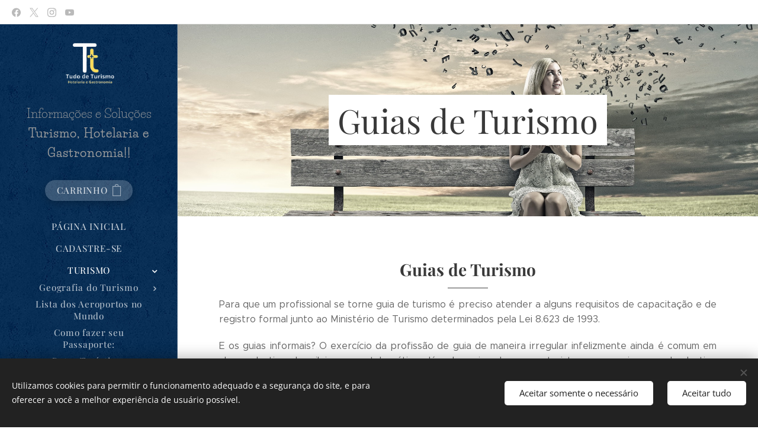

--- FILE ---
content_type: text/html; charset=UTF-8
request_url: https://www.tudodeturismo.com.br/guias-de-turismo/
body_size: 36731
content:
<!DOCTYPE html>
<html class="no-js" prefix="og: https://ogp.me/ns#" lang="pt-br">
<head><link rel="preconnect" href="https://duyn491kcolsw.cloudfront.net" crossorigin><link rel="preconnect" href="https://fonts.gstatic.com" crossorigin><meta charset="utf-8"><link rel="shortcut icon" href="https://duyn491kcolsw.cloudfront.net/files/4b/4bq/4bqnml.ico?ph=6acff2e380"><link rel="apple-touch-icon" href="https://duyn491kcolsw.cloudfront.net/files/4b/4bq/4bqnml.ico?ph=6acff2e380"><link rel="icon" href="https://duyn491kcolsw.cloudfront.net/files/4b/4bq/4bqnml.ico?ph=6acff2e380">
    <meta http-equiv="X-UA-Compatible" content="IE=edge">
    <title>Guias de Turismo :: Tudo de Turismo e Hospitalidade</title>
    <meta name="viewport" content="width=device-width,initial-scale=1">
    <meta name="msapplication-tap-highlight" content="no">
    
    <link href="https://duyn491kcolsw.cloudfront.net/files/0r/0rk/0rklmm.css?ph=6acff2e380" media="print" rel="stylesheet">
    <link href="https://duyn491kcolsw.cloudfront.net/files/2e/2e5/2e5qgh.css?ph=6acff2e380" media="screen and (min-width:100000em)" rel="stylesheet" data-type="cq" disabled>
    <link rel="stylesheet" href="https://duyn491kcolsw.cloudfront.net/files/45/45b/45boco.css?ph=6acff2e380"><link rel="stylesheet" href="https://duyn491kcolsw.cloudfront.net/files/4e/4er/4ersdq.css?ph=6acff2e380" media="screen and (min-width:37.5em)"><link rel="stylesheet" href="https://duyn491kcolsw.cloudfront.net/files/2v/2vp/2vpyx8.css?ph=6acff2e380" data-wnd_color_scheme_file=""><link rel="stylesheet" href="https://duyn491kcolsw.cloudfront.net/files/34/34q/34qmjb.css?ph=6acff2e380" data-wnd_color_scheme_desktop_file="" media="screen and (min-width:37.5em)" disabled=""><link rel="stylesheet" href="https://duyn491kcolsw.cloudfront.net/files/3e/3ez/3ezykj.css?ph=6acff2e380" data-wnd_additive_color_file=""><link rel="stylesheet" href="https://duyn491kcolsw.cloudfront.net/files/3d/3dz/3dzb9f.css?ph=6acff2e380" data-wnd_typography_file=""><link rel="stylesheet" href="https://duyn491kcolsw.cloudfront.net/files/01/013/0133ua.css?ph=6acff2e380" data-wnd_typography_desktop_file="" media="screen and (min-width:37.5em)" disabled=""><script>(()=>{let e=!1;const t=()=>{if(!e&&window.innerWidth>=600){for(let e=0,t=document.querySelectorAll('head > link[href*="css"][media="screen and (min-width:37.5em)"]');e<t.length;e++)t[e].removeAttribute("disabled");e=!0}};t(),window.addEventListener("resize",t),"container"in document.documentElement.style||fetch(document.querySelector('head > link[data-type="cq"]').getAttribute("href")).then((e=>{e.text().then((e=>{const t=document.createElement("style");document.head.appendChild(t),t.appendChild(document.createTextNode(e)),import("https://duyn491kcolsw.cloudfront.net/client/js.polyfill/container-query-polyfill.modern.js").then((()=>{let e=setInterval((function(){document.body&&(document.body.classList.add("cq-polyfill-loaded"),clearInterval(e))}),100)}))}))}))})()</script>
<link rel="preload stylesheet" href="https://duyn491kcolsw.cloudfront.net/files/2m/2m8/2m8msc.css?ph=6acff2e380" as="style"><meta name="description" content="Para que um profissional se torne guia de turismo é preciso atender a alguns requisitos de capacitação e de registro formal junto ao Ministério de Turismo determinados pela Lei 8.623 de 1993."><meta name="keywords" content=""><meta name="generator" content="Webnode 2"><meta name="apple-mobile-web-app-capable" content="no"><meta name="apple-mobile-web-app-status-bar-style" content="black"><meta name="format-detection" content="telephone=no">

<meta property="og:url" content="https://www.tudodeturismo.com.br/guias-de-turismo/"><meta property="og:title" content="Guias de Turismo :: Tudo de Turismo e Hospitalidade"><meta property="og:type" content="article"><meta property="og:description" content="Para que um profissional se torne guia de turismo é preciso atender a alguns requisitos de capacitação e de registro formal junto ao Ministério de Turismo determinados pela Lei 8.623 de 1993."><meta property="og:site_name" content="Tudo de Turismo e Hospitalidade"><meta property="og:image" content="https://duyn491kcolsw.cloudfront.net/files/02/02w/700/02w8ty.jpg?ph=6acff2e380"><meta property="og:article:published_time" content="2023-05-10T00:00:00+0200"><meta name="robots" content="index,follow"><link rel="canonical" href="https://www.tudodeturismo.com.br/guias-de-turismo/"><script>window.checkAndChangeSvgColor=function(c){try{var a=document.getElementById(c);if(a){c=[["border","borderColor"],["outline","outlineColor"],["color","color"]];for(var h,b,d,f=[],e=0,m=c.length;e<m;e++)if(h=window.getComputedStyle(a)[c[e][1]].replace(/\s/g,"").match(/^rgb[a]?\(([0-9]{1,3}),([0-9]{1,3}),([0-9]{1,3})/i)){b="";for(var g=1;3>=g;g++)b+=("0"+parseInt(h[g],10).toString(16)).slice(-2);"0"===b.charAt(0)&&(d=parseInt(b.substr(0,2),16),d=Math.max(16,d),b=d.toString(16)+b.slice(-4));f.push(c[e][0]+"="+b)}if(f.length){var k=a.getAttribute("data-src"),l=k+(0>k.indexOf("?")?"?":"&")+f.join("&");a.src!=l&&(a.src=l,a.outerHTML=a.outerHTML)}}}catch(n){}};</script></head>
<body class="l wt-page ac-i ac-n l-sidebar l-d-none b-btn-r b-btn-s-l b-btn-dn b-btn-bw-1 img-d-n img-t-o img-h-z line-solid b-e-ds lbox-d c-s-n  hb-on  wnd-fe   wnd-eshop"><noscript>
				<iframe
				 src="https://www.googletagmanager.com/ns.html?id=GTM-542MMSL"
				 height="0"
				 width="0"
				 style="display:none;visibility:hidden"
				 >
				 </iframe>
			</noscript>

<div class="wnd-page l-page cs-gray ac-amber t-t-fs-s t-t-fw-m t-t-sp-n t-t-d-t t-s-fs-s t-s-fw-l t-s-sp-n t-s-d-n t-p-fs-s t-p-fw-l t-p-sp-n t-h-fs-s t-h-fw-m t-h-sp-n t-bq-fs-s t-bq-fw-l t-bq-sp-n t-bq-d-q t-btn-fw-l t-nav-fw-l t-pd-fw-l t-nav-tt-u">
    <div class="l-w t cf t-19">
        <div class="l-bg cf">
            <div class="s-bg-l">
                
                
            </div>
        </div>
        <header class="l-h cf">
            <div class="sw cf">
	<div class="sw-c cf"><section class="s s-hb cf sc-w   wnd-w-default wnd-hbs-on">
	<div class="s-w cf">
		<div class="s-o cf">
			<div class="s-bg cf">
                <div class="s-bg-l">
                    
                    
                </div>
			</div>
			<div class="s-c">
                <div class="s-hb-c cf">
                    <div class="hb-si">
                        <div class="si">
    <div class="si-c"><a href="https://web.facebook.com/tudodeturismo1/?fref=ts" target="_blank" rel="noreferrer" title="Facebook"><svg xmlns="https://www.w3.org/2000/svg" viewBox="0 0 24 24" height="18px" width="18px"><path d="M24 12.073c0-6.627-5.373-12-12-12s-12 5.373-12 12c0 5.99 4.388 10.954 10.125 11.854v-8.385H7.078v-3.47h3.047V9.43c0-3.007 1.792-4.669 4.533-4.669 1.312 0 2.686.235 2.686.235v2.953H15.83c-1.491 0-1.956.925-1.956 1.874v2.25h3.328l-.532 3.47h-2.796v8.385C19.612 23.027 24 18.062 24 12.073z" fill="#bebebe"></path></svg></a><a href="https://x.com/tudodeturismo1" target="_blank" rel="noreferrer" title="X"><svg viewBox="0 0 24 24" xmlns="https://www.w3.org/2000/svg" height="18px" width="18px"><path d="M14.2,10.2L23,0h-2.1l-7.6,8.8L7.3,0h-7l9.2,13.3L0.3,24h2.1l8-9.3l6.4,9.3h7L14.2,10.2L14.2,10.2z M11.4,13.5 l-0.9-1.3L3.1,1.6h3.2l6,8.5l0.9,1.3l7.8,11.1h-3.2L11.4,13.5L11.4,13.5z" fill="#bebebe"></path></svg></a><a href="https://www.instagram.com/tudodeturismo.online/" target="_blank" rel="noreferrer" title="Instagram"><svg viewBox="0 0 24 24" xmlns="https://www.w3.org/2000/svg" height="18px" width="18px"><path d="M12 0C8.74 0 8.333.015 7.053.072 5.775.132 4.905.333 4.14.63c-.789.306-1.459.717-2.126 1.384S.935 3.35.63 4.14C.333 4.905.131 5.775.072 7.053.012 8.333 0 8.74 0 12s.015 3.667.072 4.947c.06 1.277.261 2.148.558 2.913a5.885 5.885 0 001.384 2.126A5.868 5.868 0 004.14 23.37c.766.296 1.636.499 2.913.558C8.333 23.988 8.74 24 12 24s3.667-.015 4.947-.072c1.277-.06 2.148-.262 2.913-.558a5.898 5.898 0 002.126-1.384 5.86 5.86 0 001.384-2.126c.296-.765.499-1.636.558-2.913.06-1.28.072-1.687.072-4.947s-.015-3.667-.072-4.947c-.06-1.277-.262-2.149-.558-2.913a5.89 5.89 0 00-1.384-2.126A5.847 5.847 0 0019.86.63c-.765-.297-1.636-.499-2.913-.558C15.667.012 15.26 0 12 0zm0 2.16c3.203 0 3.585.016 4.85.071 1.17.055 1.805.249 2.227.415.562.217.96.477 1.382.896.419.42.679.819.896 1.381.164.422.36 1.057.413 2.227.057 1.266.07 1.646.07 4.85s-.015 3.585-.074 4.85c-.061 1.17-.256 1.805-.421 2.227a3.81 3.81 0 01-.899 1.382 3.744 3.744 0 01-1.38.896c-.42.164-1.065.36-2.235.413-1.274.057-1.649.07-4.859.07-3.211 0-3.586-.015-4.859-.074-1.171-.061-1.816-.256-2.236-.421a3.716 3.716 0 01-1.379-.899 3.644 3.644 0 01-.9-1.38c-.165-.42-.359-1.065-.42-2.235-.045-1.26-.061-1.649-.061-4.844 0-3.196.016-3.586.061-4.861.061-1.17.255-1.814.42-2.234.21-.57.479-.96.9-1.381.419-.419.81-.689 1.379-.898.42-.166 1.051-.361 2.221-.421 1.275-.045 1.65-.06 4.859-.06l.045.03zm0 3.678a6.162 6.162 0 100 12.324 6.162 6.162 0 100-12.324zM12 16c-2.21 0-4-1.79-4-4s1.79-4 4-4 4 1.79 4 4-1.79 4-4 4zm7.846-10.405a1.441 1.441 0 01-2.88 0 1.44 1.44 0 012.88 0z" fill="#bebebe"></path></svg></a><a href="https://www.youtube.com/channel/UC9M9Htk1kDrUNGGfPVxjqGA" target="_blank" rel="noreferrer" title="Youtube"><svg xmlns="https://www.w3.org/2000/svg" viewBox="0 0 24 24" height="18px" width="18px"><path d="M23.498 6.186a3.016 3.016 0 00-2.122-2.136C19.505 3.545 12 3.545 12 3.545s-7.505 0-9.377.505A3.017 3.017 0 00.502 6.186C0 8.07 0 12 0 12s0 3.93.502 5.814a3.016 3.016 0 002.122 2.136c1.871.505 9.376.505 9.376.505s7.505 0 9.377-.505a3.015 3.015 0 002.122-2.136C24 15.93 24 12 24 12s0-3.93-.502-5.814zM9.545 15.568V8.432L15.818 12l-6.273 3.568z" fill="#bebebe"></path></svg></a></div>
</div>
                    </div>
                    <div class="hb-ci">
                        
                    </div>
                    <div class="hb-ccy">
                        
                    </div>
                    <div class="hb-lang">
                        
                    </div>
                </div>
			</div>
		</div>
	</div>
</section><section data-space="true" class="s s-hn s-hn-sidebar wnd-mt-sidebar menu-default s-hn-slogan logo-sidebar sc-m wnd-background-pattern  hm-hidden wnd-nav-border wnd-nav-sticky">
	<div class="s-w">
		<div class="s-o">
			<div class="s-bg">
                <div class="s-bg-l wnd-background-pattern  bgpos-center-center" style="background-image:url('https://duyn491kcolsw.cloudfront.net/files/0s/0s8/0s8gu2.png?ph=6acff2e380')">
                    
                    
                </div>
			</div>
			<div class="h-w h-f wnd-fixed">
				<div class="s-i">
					<div class="n-l">
						<div class="s-c menu-nav">
							<div class="logo-block">
								<div class="b b-l logo logo-color-text logo-nb life-savers logo-21 wnd-logo-with-text wnd-iar-1-1 b-ls-l" id="wnd_LogoBlock_229951789" data-wnd_mvc_type="wnd.fe.LogoBlock">
	<div class="b-l-c logo-content">
		<a class="b-l-link logo-link" href="/home/">

			<div class="b-l-image logo-image">
				<div class="b-l-image-w logo-image-cell">
                    <picture><source type="image/webp" srcset="https://6acff2e380.clvaw-cdnwnd.com/c7a3e22a66aa1901ba4227df333c5efd/200002019-f1067f106a/450/tdt%20sem%20fundo.webp?ph=6acff2e380 450w, https://6acff2e380.clvaw-cdnwnd.com/c7a3e22a66aa1901ba4227df333c5efd/200002019-f1067f106a/700/tdt%20sem%20fundo.webp?ph=6acff2e380 500w, https://6acff2e380.clvaw-cdnwnd.com/c7a3e22a66aa1901ba4227df333c5efd/200002019-f1067f106a/tdt%20sem%20fundo.webp?ph=6acff2e380 500w" sizes="(min-width: 600px) 450px, (min-width: 360px) calc(100vw * 0.8), 100vw" ><img src="https://6acff2e380.clvaw-cdnwnd.com/c7a3e22a66aa1901ba4227df333c5efd/200002018-2627b2627d/tdt%20sem%20fundo.png?ph=6acff2e380" alt="" width="500" height="500" class="wnd-logo-img" ></picture>
				</div>
			</div>

			

			<div class="b-l-br logo-br"></div>

			<div class="b-l-text logo-text-wrapper">
				<div class="b-l-text-w logo-text">
					<span class="b-l-text-c logo-text-cell">Informações e Soluções</span>
				</div>
			</div>

		</a>
	</div>
</div>
								<div class="logo-slogan claim">
									<span class="sit b claim-color-text claim-nb life-savers slogan-21">
	<span class="sit-w"><span class="sit-c"><strong>Turismo, Hotelaria e Gastronomia!!</strong></span></span>
</span>
								</div>
							</div>

                            <div class="nav-wrapper">

                                <div class="cart-block">
                                    <div class="cart cf">
	<div class="cart-content">
		<a href="/cart/">
			<div class="cart-content-link">
				<div class="cart-text"><span>Carrinho</span></div>
				<div class="cart-piece-count" data-count="0" data-wnd_cart_part="count">0</div>
				<div class="cart-piece-text" data-wnd_cart_part="text"></div>
				<div class="cart-price" data-wnd_cart_part="price">R$0,00</div>
			</div>
		</a>
	</div>
</div>
                                </div>

                                

                                <div id="menu-mobile">
                                    <a href="#" id="menu-submit"><span></span>Menu</a>
                                </div>

                                <div id="menu-block">
                                    <nav id="menu" data-type="vertical"><div class="menu-font menu-wrapper">
	<a href="#" class="menu-close" rel="nofollow" title="Close Menu"></a>
	<ul role="menubar" aria-label="Menu" class="level-1">
		<li role="none" class="wnd-homepage">
			<a class="menu-item" role="menuitem" href="/home/"><span class="menu-item-text">Página inicial</span></a>
			
		</li><li role="none">
			<a class="menu-item" role="menuitem" href="/politica-de-privacidade/"><span class="menu-item-text">Cadastre-se</span></a>
			
		</li><li role="none" class="wnd-active-path wnd-with-submenu">
			<a class="menu-item" role="menuitem" href="/turismo/"><span class="menu-item-text">Turismo</span></a>
			<ul role="menubar" aria-label="Menu" class="level-2">
		<li role="none" class="wnd-with-submenu">
			<a class="menu-item" role="menuitem" href="/geografia-do-turismo/"><span class="menu-item-text">Geografia do Turismo</span></a>
			<ul role="menubar" aria-label="Menu" class="level-3">
		<li role="none">
			<a class="menu-item" role="menuitem" href="/africa-do-sul/"><span class="menu-item-text">Africa do Sul</span></a>
			
		</li><li role="none">
			<a class="menu-item" role="menuitem" href="/albania/"><span class="menu-item-text">Albânia</span></a>
			
		</li><li role="none">
			<a class="menu-item" role="menuitem" href="/alemanha/"><span class="menu-item-text">Alemanha</span></a>
			
		</li><li role="none">
			<a class="menu-item" role="menuitem" href="/andorra/"><span class="menu-item-text">Andorra</span></a>
			
		</li><li role="none">
			<a class="menu-item" role="menuitem" href="/argentina/"><span class="menu-item-text">Argentina</span></a>
			
		</li><li role="none">
			<a class="menu-item" role="menuitem" href="/arabia-saudita/"><span class="menu-item-text">Arábia Saudita</span></a>
			
		</li><li role="none">
			<a class="menu-item" role="menuitem" href="/australia/"><span class="menu-item-text">Austrália</span></a>
			
		</li><li role="none">
			<a class="menu-item" role="menuitem" href="/austria/"><span class="menu-item-text">Aústria</span></a>
			
		</li><li role="none">
			<a class="menu-item" role="menuitem" href="/bahamas/"><span class="menu-item-text">Bahamas</span></a>
			
		</li><li role="none">
			<a class="menu-item" role="menuitem" href="/barbados/"><span class="menu-item-text">Barbados</span></a>
			
		</li><li role="none">
			<a class="menu-item" role="menuitem" href="/belgica/"><span class="menu-item-text">Bélgica</span></a>
			
		</li><li role="none">
			<a class="menu-item" role="menuitem" href="/belize/"><span class="menu-item-text">Belize</span></a>
			
		</li><li role="none">
			<a class="menu-item" role="menuitem" href="/bolivia/"><span class="menu-item-text">Bolívia</span></a>
			
		</li><li role="none">
			<a class="menu-item" role="menuitem" href="/bulgaria/"><span class="menu-item-text">Bulgária</span></a>
			
		</li><li role="none">
			<a class="menu-item" role="menuitem" href="/canada/"><span class="menu-item-text">Canadá</span></a>
			
		</li><li role="none">
			<a class="menu-item" role="menuitem" href="/chile/"><span class="menu-item-text">Chile</span></a>
			
		</li><li role="none">
			<a class="menu-item" role="menuitem" href="/catar-ou-qatar/"><span class="menu-item-text">Catar ou Qatar</span></a>
			
		</li><li role="none">
			<a class="menu-item" role="menuitem" href="/china/"><span class="menu-item-text">China</span></a>
			
		</li><li role="none">
			<a class="menu-item" role="menuitem" href="/cingapura-ou-singapura/"><span class="menu-item-text">Cingapura (ou Singapura)</span></a>
			
		</li><li role="none">
			<a class="menu-item" role="menuitem" href="/colombia/"><span class="menu-item-text">Colômbia</span></a>
			
		</li><li role="none">
			<a class="menu-item" role="menuitem" href="/corea-do-sul/"><span class="menu-item-text">Coréa do Sul</span></a>
			
		</li><li role="none">
			<a class="menu-item" role="menuitem" href="/corea-do-norte/"><span class="menu-item-text">Coréa do Norte</span></a>
			
		</li><li role="none">
			<a class="menu-item" role="menuitem" href="/costa-rica/"><span class="menu-item-text">Costa Rica</span></a>
			
		</li><li role="none">
			<a class="menu-item" role="menuitem" href="/croacia/"><span class="menu-item-text">Croácia</span></a>
			
		</li><li role="none">
			<a class="menu-item" role="menuitem" href="/cuba/"><span class="menu-item-text">Cuba</span></a>
			
		</li><li role="none">
			<a class="menu-item" role="menuitem" href="/dinamarca/"><span class="menu-item-text">Dinamarca</span></a>
			
		</li><li role="none">
			<a class="menu-item" role="menuitem" href="/egito/"><span class="menu-item-text">Egito</span></a>
			
		</li><li role="none">
			<a class="menu-item" role="menuitem" href="/emirados-arabes-unidos/"><span class="menu-item-text">Emirados Árabes Unidos</span></a>
			
		</li><li role="none">
			<a class="menu-item" role="menuitem" href="/equador/"><span class="menu-item-text">Equador</span></a>
			
		</li><li role="none">
			<a class="menu-item" role="menuitem" href="/escocia/"><span class="menu-item-text">Escócia</span></a>
			
		</li><li role="none">
			<a class="menu-item" role="menuitem" href="/eslovenia/"><span class="menu-item-text">Eslovênia</span></a>
			
		</li><li role="none">
			<a class="menu-item" role="menuitem" href="/espanha/"><span class="menu-item-text">Espanha</span></a>
			
		</li><li role="none">
			<a class="menu-item" role="menuitem" href="/estados-unidos-da-america/"><span class="menu-item-text">Estados Unidos da América</span></a>
			
		</li><li role="none">
			<a class="menu-item" role="menuitem" href="/estonia/"><span class="menu-item-text">Estônia</span></a>
			
		</li><li role="none">
			<a class="menu-item" role="menuitem" href="/fiji/"><span class="menu-item-text">Fiji</span></a>
			
		</li><li role="none">
			<a class="menu-item" role="menuitem" href="/filipinas/"><span class="menu-item-text">Filipinas</span></a>
			
		</li><li role="none">
			<a class="menu-item" role="menuitem" href="/finlandia/"><span class="menu-item-text">Finlândia</span></a>
			
		</li><li role="none">
			<a class="menu-item" role="menuitem" href="/franca/"><span class="menu-item-text">França</span></a>
			
		</li>
	</ul>
		</li><li role="none">
			<a class="menu-item" role="menuitem" href="/lista-dos-aeroportos-no-mundo/"><span class="menu-item-text">Lista dos Aeroportos no Mundo</span></a>
			
		</li><li role="none">
			<a class="menu-item" role="menuitem" href="/como-fazer-seu-passaporte/"><span class="menu-item-text">Como fazer seu Passaporte: </span></a>
			
		</li><li role="none">
			<a class="menu-item" role="menuitem" href="/rotas-turisticas-internacionais/"><span class="menu-item-text">Rotas Turísticas Internacionais</span></a>
			
		</li><li role="none">
			<a class="menu-item" role="menuitem" href="/22-dicas-de-viagens-de-negocios/"><span class="menu-item-text">22 dicas de viagens de negócios</span></a>
			
		</li><li role="none" class="wnd-with-submenu">
			<a class="menu-item" role="menuitem" href="/dicas-de-destinos-internacionais/"><span class="menu-item-text">Dicas de Destinos Internacionais</span></a>
			<ul role="menubar" aria-label="Menu" class="level-3">
		<li role="none" class="wnd-with-submenu">
			<a class="menu-item" role="menuitem" href="/america-do-norte/"><span class="menu-item-text">América do Norte</span></a>
			<ul role="menubar" aria-label="Menu" class="level-3 level-max">
		<li role="none">
			<a class="menu-item" role="menuitem" href="/acapulco/"><span class="menu-item-text">Acapulco</span></a>
			
		</li><li role="none">
			<a class="menu-item" role="menuitem" href="/boston/"><span class="menu-item-text">Boston</span></a>
			
		</li><li role="none">
			<a class="menu-item" role="menuitem" href="/calgary/"><span class="menu-item-text">Calgary</span></a>
			
		</li><li role="none">
			<a class="menu-item" role="menuitem" href="/cancun/"><span class="menu-item-text">Cancun</span></a>
			
		</li><li role="none">
			<a class="menu-item" role="menuitem" href="/chicago/"><span class="menu-item-text">Chicago</span></a>
			
		</li><li role="none">
			<a class="menu-item" role="menuitem" href="/chicago2/"><span class="menu-item-text">Chicago</span></a>
			
		</li><li role="none">
			<a class="menu-item" role="menuitem" href="/filadelfia/"><span class="menu-item-text">Filadelfia</span></a>
			
		</li><li role="none">
			<a class="menu-item" role="menuitem" href="/havai/"><span class="menu-item-text">Havaí</span></a>
			
		</li><li role="none">
			<a class="menu-item" role="menuitem" href="/las-vegas/"><span class="menu-item-text">Las Vegas</span></a>
			
		</li><li role="none">
			<a class="menu-item" role="menuitem" href="/los-angeles/"><span class="menu-item-text">Los Angeles</span></a>
			
		</li><li role="none">
			<a class="menu-item" role="menuitem" href="/menphis/"><span class="menu-item-text">Menphis</span></a>
			
		</li><li role="none">
			<a class="menu-item" role="menuitem" href="/merida/"><span class="menu-item-text">Mérida</span></a>
			
		</li><li role="none">
			<a class="menu-item" role="menuitem" href="/mexico-city/"><span class="menu-item-text">México City</span></a>
			
		</li><li role="none">
			<a class="menu-item" role="menuitem" href="/miami/"><span class="menu-item-text">Miami</span></a>
			
		</li><li role="none">
			<a class="menu-item" role="menuitem" href="/montreal/"><span class="menu-item-text">Montreal</span></a>
			
		</li><li role="none">
			<a class="menu-item" role="menuitem" href="/nova-orleans-new-orleans/"><span class="menu-item-text">Nova Orleans /  New Orleans</span></a>
			
		</li><li role="none">
			<a class="menu-item" role="menuitem" href="/nova-york-new-york/"><span class="menu-item-text">Nova York / New York</span></a>
			
		</li><li role="none">
			<a class="menu-item" role="menuitem" href="/orlando/"><span class="menu-item-text">Orlando</span></a>
			
		</li><li role="none">
			<a class="menu-item" role="menuitem" href="/otawa/"><span class="menu-item-text">Otawa</span></a>
			
		</li><li role="none">
			<a class="menu-item" role="menuitem" href="/puerto-vallarta/"><span class="menu-item-text">Puerto Vallarta </span></a>
			
		</li><li role="none">
			<a class="menu-item" role="menuitem" href="/quebec/"><span class="menu-item-text">Quebec</span></a>
			
		</li><li role="none">
			<a class="menu-item" role="menuitem" href="/san-diego/"><span class="menu-item-text">San Diego</span></a>
			
		</li><li role="none">
			<a class="menu-item" role="menuitem" href="/san-francisco/"><span class="menu-item-text">San Francisco</span></a>
			
		</li><li role="none">
			<a class="menu-item" role="menuitem" href="/toronto/"><span class="menu-item-text">Toronto</span></a>
			
		</li><li role="none">
			<a class="menu-item" role="menuitem" href="/vancouver/"><span class="menu-item-text">Vancouver</span></a>
			
		</li><li role="none">
			<a class="menu-item" role="menuitem" href="/victoria-ca/"><span class="menu-item-text">Victória Ca</span></a>
			
		</li><li role="none">
			<a class="menu-item" role="menuitem" href="/washington-dc/"><span class="menu-item-text">Washington Dc</span></a>
			
		</li><li role="none">
			<a class="menu-item" role="menuitem" href="/whistler-ca/"><span class="menu-item-text">Whistler Ca</span></a>
			
		</li><li role="none">
			<a class="menu-item" role="menuitem" href="/winnipeg-ca/"><span class="menu-item-text">Winnipeg CA</span></a>
			
		</li>
	</ul>
		</li><li role="none">
			<a class="menu-item" role="menuitem" href="/america-central/"><span class="menu-item-text">América Central</span></a>
			
		</li><li role="none" class="wnd-with-submenu">
			<a class="menu-item" role="menuitem" href="/europa/"><span class="menu-item-text">Europa</span></a>
			<ul role="menubar" aria-label="Menu" class="level-3 level-max">
		<li role="none">
			<a class="menu-item" role="menuitem" href="/alpes-suicos/"><span class="menu-item-text">Alpes Suiços</span></a>
			
		</li><li role="none">
			<a class="menu-item" role="menuitem" href="/amsterdam/"><span class="menu-item-text">Amsterdam</span></a>
			
		</li><li role="none">
			<a class="menu-item" role="menuitem" href="/atenas/"><span class="menu-item-text">Atenas</span></a>
			
		</li><li role="none">
			<a class="menu-item" role="menuitem" href="/barcelona/"><span class="menu-item-text">Barcelona</span></a>
			
		</li><li role="none">
			<a class="menu-item" role="menuitem" href="/berlim/"><span class="menu-item-text">Berlim</span></a>
			
		</li><li role="none">
			<a class="menu-item" role="menuitem" href="/bilbao/"><span class="menu-item-text">Bilbao</span></a>
			
		</li><li role="none">
			<a class="menu-item" role="menuitem" href="/berna/"><span class="menu-item-text">Berna</span></a>
			
		</li><li role="none">
			<a class="menu-item" role="menuitem" href="/bordeaux/"><span class="menu-item-text">Bordeaux</span></a>
			
		</li><li role="none">
			<a class="menu-item" role="menuitem" href="/bruxelas/"><span class="menu-item-text">Bruxelas</span></a>
			
		</li><li role="none">
			<a class="menu-item" role="menuitem" href="/budapeste/"><span class="menu-item-text">Budapeste</span></a>
			
		</li><li role="none">
			<a class="menu-item" role="menuitem" href="/capadocia/"><span class="menu-item-text">Capadócia</span></a>
			
		</li><li role="none">
			<a class="menu-item" role="menuitem" href="/caminhos-de-santiago-es/"><span class="menu-item-text">Caminhos de Santiago Es</span></a>
			
		</li><li role="none">
			<a class="menu-item" role="menuitem" href="/copenhagen/"><span class="menu-item-text">Copenhagen</span></a>
			
		</li><li role="none">
			<a class="menu-item" role="menuitem" href="/dublin/"><span class="menu-item-text">Dublin</span></a>
			
		</li><li role="none">
			<a class="menu-item" role="menuitem" href="/fatima-portugal/"><span class="menu-item-text">Fátima Portugal</span></a>
			
		</li><li role="none">
			<a class="menu-item" role="menuitem" href="/florenca/"><span class="menu-item-text">Florença</span></a>
			
		</li><li role="none">
			<a class="menu-item" role="menuitem" href="/frankfourt/"><span class="menu-item-text">Frankfurt</span></a>
			
		</li><li role="none">
			<a class="menu-item" role="menuitem" href="/funchal/"><span class="menu-item-text">Funchal</span></a>
			
		</li><li role="none">
			<a class="menu-item" role="menuitem" href="/genebra/"><span class="menu-item-text">Genebra</span></a>
			
		</li><li role="none">
			<a class="menu-item" role="menuitem" href="/ibiza/"><span class="menu-item-text">Ibiza</span></a>
			
		</li><li role="none">
			<a class="menu-item" role="menuitem" href="/ilhas-gregas/"><span class="menu-item-text">Ilhas Gregas</span></a>
			
		</li><li role="none">
			<a class="menu-item" role="menuitem" href="/istambul/"><span class="menu-item-text">Istambul</span></a>
			
		</li><li role="none">
			<a class="menu-item" role="menuitem" href="/lisboa/"><span class="menu-item-text">Lisboa</span></a>
			
		</li><li role="none">
			<a class="menu-item" role="menuitem" href="/londres/"><span class="menu-item-text">Londres</span></a>
			
		</li><li role="none">
			<a class="menu-item" role="menuitem" href="/madri/"><span class="menu-item-text">Madri</span></a>
			
		</li><li role="none">
			<a class="menu-item" role="menuitem" href="/milao/"><span class="menu-item-text">Milão</span></a>
			
		</li><li role="none">
			<a class="menu-item" role="menuitem" href="/moscou/"><span class="menu-item-text">Moscou</span></a>
			
		</li><li role="none">
			<a class="menu-item" role="menuitem" href="/monaco/"><span class="menu-item-text">Mônaco</span></a>
			
		</li><li role="none">
			<a class="menu-item" role="menuitem" href="/munich/"><span class="menu-item-text">Munich</span></a>
			
		</li><li role="none">
			<a class="menu-item" role="menuitem" href="/napole/"><span class="menu-item-text">Nápole</span></a>
			
		</li><li role="none">
			<a class="menu-item" role="menuitem" href="/nice/"><span class="menu-item-text">Nice</span></a>
			
		</li><li role="none">
			<a class="menu-item" role="menuitem" href="/oslo/"><span class="menu-item-text">Oslo</span></a>
			
		</li><li role="none">
			<a class="menu-item" role="menuitem" href="/palermo/"><span class="menu-item-text">Palermo</span></a>
			
		</li><li role="none">
			<a class="menu-item" role="menuitem" href="/paris/"><span class="menu-item-text">Paris</span></a>
			
		</li><li role="none">
			<a class="menu-item" role="menuitem" href="/porto/"><span class="menu-item-text">Porto</span></a>
			
		</li><li role="none">
			<a class="menu-item" role="menuitem" href="/praga/"><span class="menu-item-text">Praga</span></a>
			
		</li><li role="none">
			<a class="menu-item" role="menuitem" href="/roma/"><span class="menu-item-text">Roma</span></a>
			
		</li><li role="none">
			<a class="menu-item" role="menuitem" href="/sevilha/"><span class="menu-item-text">Sevilha</span></a>
			
		</li><li role="none">
			<a class="menu-item" role="menuitem" href="/sintra/"><span class="menu-item-text">Sintra</span></a>
			
		</li><li role="none">
			<a class="menu-item" role="menuitem" href="/toledo/"><span class="menu-item-text">Toledo</span></a>
			
		</li><li role="none">
			<a class="menu-item" role="menuitem" href="/veneza/"><span class="menu-item-text">Veneza</span></a>
			
		</li><li role="none">
			<a class="menu-item" role="menuitem" href="/viena/"><span class="menu-item-text">Viena</span></a>
			
		</li><li role="none">
			<a class="menu-item" role="menuitem" href="/zurich/"><span class="menu-item-text">Zurich</span></a>
			
		</li>
	</ul>
		</li><li role="none">
			<a class="menu-item" role="menuitem" href="/asia/"><span class="menu-item-text">Ásia</span></a>
			
		</li><li role="none">
			<a class="menu-item" role="menuitem" href="/africa/"><span class="menu-item-text">África</span></a>
			
		</li><li role="none">
			<a class="menu-item" role="menuitem" href="/oceania/"><span class="menu-item-text">Oceania</span></a>
			
		</li>
	</ul>
		</li><li role="none" class="wnd-with-submenu">
			<a class="menu-item" role="menuitem" href="/dicas-para-agentes-de-viagens/"><span class="menu-item-text">Dicas para Agentes de Viagens</span></a>
			<ul role="menubar" aria-label="Menu" class="level-3">
		<li role="none" class="wnd-with-submenu">
			<a class="menu-item" role="menuitem" href="/dicas-e-recursos-para-novos-agentes-de-viagens/"><span class="menu-item-text">Dicas e recursos para novos agentes de viagens</span></a>
			<ul role="menubar" aria-label="Menu" class="level-3 level-max">
		<li role="none">
			<a class="menu-item" role="menuitem" href="/10-maneiras-inteligentes-e-criativas-para-os-consultores-de-viagens-manterem-contato-com-os-clientes/"><span class="menu-item-text">10 maneiras inteligentes e criativas para os consultores de viagens manterem contato com os clientes</span></a>
			
		</li><li role="none">
			<a class="menu-item" role="menuitem" href="/como-criar-sua-marca-no-mercado-de-turismo/"><span class="menu-item-text">Como criar sua Marca no Mercado de Turismo</span></a>
			
		</li><li role="none">
			<a class="menu-item" role="menuitem" href="/como-se-tornar-um-agente-de-viagens/"><span class="menu-item-text">Como se tornar um agente de viagens</span></a>
			
		</li><li role="none">
			<a class="menu-item" role="menuitem" href="/dicas-para-criar-grupos-de-viagens-no-instagram-de-acordo-com-um-influenciador-de-viagens/"><span class="menu-item-text">Dicas para criar grupos de viagens no Instagram, de acordo com um influenciador de viagens</span></a>
			
		</li>
	</ul>
		</li>
	</ul>
		</li><li role="none" class="wnd-with-submenu">
			<a class="menu-item" role="menuitem" href="/dicas-para-agentes-de-viagens2/"><span class="menu-item-text">Dicas para Viajantes</span></a>
			<ul role="menubar" aria-label="Menu" class="level-3">
		<li role="none">
			<a class="menu-item" role="menuitem" href="/aeroportos/"><span class="menu-item-text">Aeroportos</span></a>
			
		</li><li role="none">
			<a class="menu-item" role="menuitem" href="/alfandega/"><span class="menu-item-text">Alfandega</span></a>
			
		</li><li role="none">
			<a class="menu-item" role="menuitem" href="/bagagem/"><span class="menu-item-text">Bagagem</span></a>
			
		</li><li role="none">
			<a class="menu-item" role="menuitem" href="/bagagem-de-mao/"><span class="menu-item-text">Bagagem de Mão</span></a>
			
		</li><li role="none">
			<a class="menu-item" role="menuitem" href="/bagagem-despachada/"><span class="menu-item-text">Bagagem despachada</span></a>
			
		</li><li role="none">
			<a class="menu-item" role="menuitem" href="/bagagem-extraviada/"><span class="menu-item-text">Bagagem extraviada</span></a>
			
		</li><li role="none">
			<a class="menu-item" role="menuitem" href="/carteira-internacional-de-albergue/"><span class="menu-item-text">Carteira Internacional de Albergue</span></a>
			
		</li><li role="none">
			<a class="menu-item" role="menuitem" href="/carteira-internacional-de-estudante/"><span class="menu-item-text">Carteira Internacional de Estudante</span></a>
			
		</li><li role="none">
			<a class="menu-item" role="menuitem" href="/carteira-internacional-de-habilitacao/"><span class="menu-item-text">Carteira Internacional de Habilitação</span></a>
			
		</li><li role="none">
			<a class="menu-item" role="menuitem" href="/carteira-internacional-de-professor/"><span class="menu-item-text">Carteira internacional de Professor</span></a>
			
		</li><li role="none">
			<a class="menu-item" role="menuitem" href="/check-list-para-viajantes/"><span class="menu-item-text">Check List para Viajantes</span></a>
			
		</li><li role="none">
			<a class="menu-item" role="menuitem" href="/cias-maritimas/"><span class="menu-item-text">Cias Marítimas</span></a>
			
		</li><li role="none">
			<a class="menu-item" role="menuitem" href="/consulados-brasileiros/"><span class="menu-item-text">Consulados Brasileiros</span></a>
			
		</li><li role="none">
			<a class="menu-item" role="menuitem" href="/ddd-codigos/"><span class="menu-item-text">DDD - Códigos</span></a>
			
		</li><li role="none">
			<a class="menu-item" role="menuitem" href="/ddi-codigos/"><span class="menu-item-text">DDI - Códigos</span></a>
			
		</li><li role="none">
			<a class="menu-item" role="menuitem" href="/devolucao-de-impostos-para-viajantes/"><span class="menu-item-text">Devolução de Impostos para Viajantes</span></a>
			
		</li><li role="none">
			<a class="menu-item" role="menuitem" href="/deveres-do-passageiro/"><span class="menu-item-text">Deveres do Passageiro</span></a>
			
		</li><li role="none">
			<a class="menu-item" role="menuitem" href="/direitos-do-passageiro/"><span class="menu-item-text">Direitos do Passageiro</span></a>
			
		</li><li role="none">
			<a class="menu-item" role="menuitem" href="/dicas-de-seguranca-para-viajantes/"><span class="menu-item-text">Dicas de Segurança para Viajantes</span></a>
			
		</li><li role="none">
			<a class="menu-item" role="menuitem" href="/dicas-de-saude-para-viajantes/"><span class="menu-item-text">Dicas de Saúde para Viajantes</span></a>
			
		</li><li role="none">
			<a class="menu-item" role="menuitem" href="/dicas-para-cruzeiristas/"><span class="menu-item-text">Dicas para Cruzeiristas</span></a>
			
		</li><li role="none">
			<a class="menu-item" role="menuitem" href="/dicas-para-quem-vai-viajar/"><span class="menu-item-text">Dicas para quem vai viajar</span></a>
			
		</li><li role="none">
			<a class="menu-item" role="menuitem" href="/distancias-na-europa/"><span class="menu-item-text">Distancias na Europa</span></a>
			
		</li><li role="none">
			<a class="menu-item" role="menuitem" href="/distancias-de-aeroportos-ao-centro/"><span class="menu-item-text">Distancias de Aeroportos ao Centro</span></a>
			
		</li><li role="none">
			<a class="menu-item" role="menuitem" href="/documentacao-para-embarque/"><span class="menu-item-text">Documentação para Embarque</span></a>
			
		</li><li role="none">
			<a class="menu-item" role="menuitem" href="/golfe-no-brasil-campos/"><span class="menu-item-text">Golfe no Brasil (Campos)</span></a>
			
		</li><li role="none">
			<a class="menu-item" role="menuitem" href="/fuso-horarios/"><span class="menu-item-text">Fuso Horários</span></a>
			
		</li><li role="none">
			<a class="menu-item" role="menuitem" href="/horarios-de-trem-na-europa/"><span class="menu-item-text">Horários de Trem na Europa</span></a>
			
		</li><li role="none">
			<a class="menu-item" role="menuitem" href="/locacao-de-carro/"><span class="menu-item-text">Locação de Carro</span></a>
			
		</li><li role="none">
			<a class="menu-item" role="menuitem" href="/parques-tematicos-no-brasil/"><span class="menu-item-text">Parques Temáticos no Brasil</span></a>
			
		</li><li role="none">
			<a class="menu-item" role="menuitem" href="/parques-tematicos-no-mundo/"><span class="menu-item-text">Parques Temáticos no Mundo</span></a>
			
		</li><li role="none">
			<a class="menu-item" role="menuitem" href="/passaporte-emissao/"><span class="menu-item-text">Passaporte (emissão)</span></a>
			
		</li><li role="none">
			<a class="menu-item" role="menuitem" href="/passes-de-trem/"><span class="menu-item-text">Passes de Trem</span></a>
			
		</li><li role="none">
			<a class="menu-item" role="menuitem" href="/rodoviarias-no-brasil/"><span class="menu-item-text">Rodoviárias no Brasil</span></a>
			
		</li><li role="none">
			<a class="menu-item" role="menuitem" href="/seguro-viagem/"><span class="menu-item-text">Seguro Viagem</span></a>
			
		</li><li role="none">
			<a class="menu-item" role="menuitem" href="/tratado-de-schengen/"><span class="menu-item-text">Tratado de Schengen</span></a>
			
		</li><li role="none">
			<a class="menu-item" role="menuitem" href="/trens-no-brasil/"><span class="menu-item-text">Trens no Brasil</span></a>
			
		</li><li role="none">
			<a class="menu-item" role="menuitem" href="/turismo-adaptado-acessibilidade/"><span class="menu-item-text">Turismo Adaptado - Acessibilidade</span></a>
			
		</li><li role="none">
			<a class="menu-item" role="menuitem" href="/voltagens-no-mundo/"><span class="menu-item-text">Voltagens no Mundo</span></a>
			
		</li><li role="none">
			<a class="menu-item" role="menuitem" href="/vinicolas-serra-gaucha/"><span class="menu-item-text">Vinícolas Serra Gaúcha</span></a>
			
		</li>
	</ul>
		</li><li role="none">
			<a class="menu-item" role="menuitem" href="/estrategias-e-tendencias-de-gestao-de-operacoes-hoteleiras/"><span class="menu-item-text">Estratégias e tendências de gestão de operações hoteleiras</span></a>
			
		</li><li role="none" class="wnd-active-path">
			<a class="menu-item" role="menuitem" href="/setores-do-turismo/"><span class="menu-item-text">Fornecedores do Turismo</span></a>
			
		</li><li role="none">
			<a class="menu-item" role="menuitem" href="/vistos/"><span class="menu-item-text">Vistos</span></a>
			
		</li>
	</ul>
		</li><li role="none" class="wnd-with-submenu">
			<a class="menu-item" role="menuitem" href="/hotelaria/"><span class="menu-item-text">Hotelaria</span></a>
			<ul role="menubar" aria-label="Menu" class="level-2">
		<li role="none">
			<a class="menu-item" role="menuitem" href="/a-diferenca-entre-a-industria-hoteleira-e-a-industria-da-hospitalidade/"><span class="menu-item-text">A diferença entre a indústria hoteleira e a indústria da hospitalidade</span></a>
			
		</li><li role="none">
			<a class="menu-item" role="menuitem" href="/o-que-e-a-industria-hoteleira/"><span class="menu-item-text">O que é a Industria Hoteleira</span></a>
			
		</li><li role="none">
			<a class="menu-item" role="menuitem" href="/as-10-principais-habilidades-essenciais-que-os-funcionarios-de-hospitalidade-precisam/"><span class="menu-item-text">As 10 principais habilidades essenciais que os funcionários de hospitalidade precisam</span></a>
			
		</li><li role="none" class="wnd-with-submenu">
			<a class="menu-item" role="menuitem" href="/hoteis-no-brasil/"><span class="menu-item-text">HOTÉIS no BRASIL</span></a>
			<ul role="menubar" aria-label="Menu" class="level-3">
		<li role="none">
			<a class="menu-item" role="menuitem" href="/hoteis-maceio/"><span class="menu-item-text">Hotéis Maceió</span></a>
			
		</li>
	</ul>
		</li><li role="none">
			<a class="menu-item" role="menuitem" href="/as-10-principais-marcas-de-hoteis-em-todo-o-mundo/"><span class="menu-item-text">As 10 principais marcas de hotéis em todo o mundo</span></a>
			
		</li><li role="none">
			<a class="menu-item" role="menuitem" href="/boas-praticas-na-hotelaria/"><span class="menu-item-text">Boas Práticas na Hotelaria</span></a>
			
		</li><li role="none">
			<a class="menu-item" role="menuitem" href="/calculadoras-de-custos-na-hotelaria/"><span class="menu-item-text">Calculadoras de Custos na Hotelaria</span></a>
			
		</li><li role="none">
			<a class="menu-item" role="menuitem" href="/como-contratar-a-melhor-equipe-para-seu-hotel/"><span class="menu-item-text">Como Contratar a Melhor Equipe para seu Hotel?</span></a>
			
		</li><li role="none">
			<a class="menu-item" role="menuitem" href="/como-atrair-os-hospedes-certos-com-a-segmentacao-do-mercado-hoteleiro-guia-passo-a-passo/"><span class="menu-item-text">Como atrair os hóspedes certos com a segmentação do mercado hoteleiro (guia passo a passo)</span></a>
			
		</li><li role="none">
			<a class="menu-item" role="menuitem" href="/departamentos-da-hotelaria/"><span class="menu-item-text">Departamentos da Hotelaria</span></a>
			
		</li><li role="none">
			<a class="menu-item" role="menuitem" href="/dicas-de-hospitalidade-que-todo-hoteleiro-deveria-saber/"><span class="menu-item-text">Dicas de hospitalidade que todo hoteleiro deveria saber</span></a>
			
		</li><li role="none">
			<a class="menu-item" role="menuitem" href="/diferentes-tipos-de-acomodacoes-na-industria-hoteleira/"><span class="menu-item-text">Diferentes tipos de acomodações na indústria hoteleira</span></a>
			
		</li><li role="none">
			<a class="menu-item" role="menuitem" href="/funcionarios-da-hotelaria/"><span class="menu-item-text">Funcionários da Hotelaria</span></a>
			
		</li><li role="none">
			<a class="menu-item" role="menuitem" href="/gestao-bem-sucedida-da-reputacao-do-hotel/"><span class="menu-item-text">Gestão bem-sucedida da reputação do hotel</span></a>
			
		</li><li role="none">
			<a class="menu-item" role="menuitem" href="/gestao-de-estoque-na-hotelaria/"><span class="menu-item-text">Gestão de Estoque na Hotelaria</span></a>
			
		</li><li role="none">
			<a class="menu-item" role="menuitem" href="/importancia-das-classificacoes-por-estrelas-na-industria-hoteleira/"><span class="menu-item-text">Importância das classificações por estrelas na indústria hoteleira</span></a>
			
		</li><li role="none">
			<a class="menu-item" role="menuitem" href="/calculadoras-de-custos-na-hotelaria2/"><span class="menu-item-text">Indicadores Hoteleiros</span></a>
			
		</li><li role="none">
			<a class="menu-item" role="menuitem" href="/instagram-para-hoteis-o-que-postar-recursos-para-usar-e-exemplos-para-inspirar/"><span class="menu-item-text">Instagram para hotéis: o que postar, recursos para usar e exemplos para inspirar</span></a>
			
		</li><li role="none">
			<a class="menu-item" role="menuitem" href="/o-que-e-logistica-hoteleira/"><span class="menu-item-text">O que é logística hoteleira?</span></a>
			
		</li><li role="none">
			<a class="menu-item" role="menuitem" href="/o-que-fazem-os-profissionais-de-hospitalidade/"><span class="menu-item-text">O que fazem os profissionais de hospitalidade?</span></a>
			
		</li><li role="none">
			<a class="menu-item" role="menuitem" href="/principais-caracteristicas-de-um-profissional-de-hospitalidade/"><span class="menu-item-text">PRINCIPAIS CARACTERÍSTICAS DE UM PROFISSIONAL DE HOSPITALIDADE</span></a>
			
		</li><li role="none">
			<a class="menu-item" role="menuitem" href="/sistema-de-gestao-de-hotelaria/"><span class="menu-item-text">Sistema de Gestão de Hotelaria</span></a>
			
		</li><li role="none">
			<a class="menu-item" role="menuitem" href="/software-sistemas-de-gestao-para-hoteis/"><span class="menu-item-text">Software / Sistemas de Gestão para Hotéis</span></a>
			
		</li><li role="none">
			<a class="menu-item" role="menuitem" href="/tipos-comuns-de-fraude-de-cartao-de-credito-em-hoteis/"><span class="menu-item-text">Tipos comuns de fraude de cartão de crédito em hotéis </span></a>
			
		</li><li role="none">
			<a class="menu-item" role="menuitem" href="/tipos-de-eventos/"><span class="menu-item-text">Tipos de Eventos</span></a>
			
		</li>
	</ul>
		</li><li role="none" class="wnd-with-submenu">
			<a class="menu-item" role="menuitem" href="/gastronomia/"><span class="menu-item-text">Gastronomia</span></a>
			<ul role="menubar" aria-label="Menu" class="level-2">
		<li role="none">
			<a class="menu-item" role="menuitem" href="/classificacao-do-cafe/"><span class="menu-item-text">Classificação do Café</span></a>
			
		</li><li role="none">
			<a class="menu-item" role="menuitem" href="/brigada-de-cozinha/"><span class="menu-item-text">Brigada de Cozinha</span></a>
			
		</li><li role="none">
			<a class="menu-item" role="menuitem" href="/como-aumentar-a-produtividade-de-uma-cozinha/"><span class="menu-item-text">Como aumentar a Produtividade de Uma Cozinha?</span></a>
			
		</li><li role="none">
			<a class="menu-item" role="menuitem" href="/como-construir-uma-cozinha-comercial/"><span class="menu-item-text">Como construir uma cozinha comercial </span></a>
			
		</li><li role="none">
			<a class="menu-item" role="menuitem" href="/como-montar-mesas/"><span class="menu-item-text">Como montar mesas</span></a>
			
		</li><li role="none">
			<a class="menu-item" role="menuitem" href="/coqueteis-oficiais-da-associacao-internacional-de-bartenders-iba/"><span class="menu-item-text">COQUETEIS OFICIAIS DA ASSOCIAÇÃO  INTERNACIONAL DE BARTENDERS (IBA)</span></a>
			
		</li><li role="none">
			<a class="menu-item" role="menuitem" href="/equipamentos-de-cozinha/"><span class="menu-item-text">Equipamentos de cozinha</span></a>
			
		</li><li role="none">
			<a class="menu-item" role="menuitem" href="/gestao-de-restaurante/"><span class="menu-item-text">Gestão de Restaurante</span></a>
			
		</li><li role="none">
			<a class="menu-item" role="menuitem" href="/grandes-nomes-da-cozinha/"><span class="menu-item-text">Grandes Nomes da Cozinha</span></a>
			
		</li><li role="none">
			<a class="menu-item" role="menuitem" href="/pop-s-da-cozinha-profissional/"><span class="menu-item-text">Pop´s da cozinha profissional </span></a>
			
		</li><li role="none">
			<a class="menu-item" role="menuitem" href="/regras-de-etiqueta/"><span class="menu-item-text">Regras de Etiqueta</span></a>
			
		</li><li role="none">
			<a class="menu-item" role="menuitem" href="/sensu-na-sua-cozinha/"><span class="menu-item-text">Sensu na sua Cozinha</span></a>
			
		</li><li role="none">
			<a class="menu-item" role="menuitem" href="/setor-a-b-na-hotelaria/"><span class="menu-item-text">Setor A&amp;B na Hotelaria</span></a>
			
		</li><li role="none">
			<a class="menu-item" role="menuitem" href="/tabela-de-equivalencia-para-medidas-culinarias/"><span class="menu-item-text">Tabela de Equivalência para Medidas Culinárias. </span></a>
			
		</li><li role="none">
			<a class="menu-item" role="menuitem" href="/tipos-de-uvas-e-vinhos/"><span class="menu-item-text">Tipos de Uvas e Vinhos</span></a>
			
		</li><li role="none">
			<a class="menu-item" role="menuitem" href="/tipos-de-copos/"><span class="menu-item-text">Tipos de Copos</span></a>
			
		</li><li role="none">
			<a class="menu-item" role="menuitem" href="/tipos-de-corte-de-verduras/"><span class="menu-item-text">Tipos de Corte de verduras</span></a>
			
		</li><li role="none">
			<a class="menu-item" role="menuitem" href="/tipos-de-facas/"><span class="menu-item-text">Tipos de Facas</span></a>
			
		</li><li role="none">
			<a class="menu-item" role="menuitem" href="/tipos-de-garfos/"><span class="menu-item-text">Tipos de Garfos</span></a>
			
		</li><li role="none">
			<a class="menu-item" role="menuitem" href="/tipos-de-pratos/"><span class="menu-item-text">Tipos de Pratos</span></a>
			
		</li><li role="none">
			<a class="menu-item" role="menuitem" href="/tipos-de-utensilios-de-cozinha/"><span class="menu-item-text">Tipos de Utensílios de Cozinha</span></a>
			
		</li><li role="none">
			<a class="menu-item" role="menuitem" href="/guia-completo-de-limpeza-e-higienizacao-de-cozinha-industrial/"><span class="menu-item-text">Guia Completo de Limpeza e Higienização de Cozinha Industrial</span></a>
			
		</li>
	</ul>
		</li><li role="none">
			<a class="menu-item" role="menuitem" href="/e-books-turismo-hotelaria-gastronomia/"><span class="menu-item-text">E-Books</span></a>
			
		</li><li role="none" class="wnd-with-submenu">
			<a class="menu-item" role="menuitem" href="/cursos-online-turismo/"><span class="menu-item-text">Cursos Online</span></a>
			<ul role="menubar" aria-label="Menu" class="level-2">
		<li role="none">
			<a class="menu-item" role="menuitem" href="/curso-de-organizacao-de-eventos-e-cerimonial/"><span class="menu-item-text">Curso de Organização de Eventos e Cerimonial</span></a>
			
		</li><li role="none">
			<a class="menu-item" role="menuitem" href="/cursos-de-gastronomia/"><span class="menu-item-text">Cursos de Gastronomia</span></a>
			
		</li><li role="none">
			<a class="menu-item" role="menuitem" href="/cursos-de-turismo/"><span class="menu-item-text">Cursos de Turismo</span></a>
			
		</li><li role="none">
			<a class="menu-item" role="menuitem" href="/cursos-de-hotelaria/"><span class="menu-item-text">Cursos de Hotelaria</span></a>
			
		</li><li role="none">
			<a class="menu-item" role="menuitem" href="/capacitacao-de-consultor-de-turismo-online/"><span class="menu-item-text">Curso de Agente de Viagens Online </span></a>
			
		</li><li role="none">
			<a class="menu-item" role="menuitem" href="/curso-de-eventos-e-cerimonial-online/"><span class="menu-item-text">Curso de Eventos e Cerimonial Online</span></a>
			
		</li>
	</ul>
		</li><li role="none">
			<a class="menu-item" role="menuitem" href="/materias-publicadas/"><span class="menu-item-text">Matérias Publicadas</span></a>
			
		</li><li role="none">
			<a class="menu-item" role="menuitem" href="/postesdeturismo/"><span class="menu-item-text">Post´s</span></a>
			
		</li><li role="none">
			<a class="menu-item" role="menuitem" href="/passo-a-passo-para-fazer-visto-americano/"><span class="menu-item-text">Visto Americano...</span></a>
			
		</li><li role="none">
			<a class="menu-item" role="menuitem" href="/cruzeiros-maritimos/"><span class="menu-item-text">Cruzeiros Marítimos</span></a>
			
		</li><li role="none">
			<a class="menu-item" role="menuitem" href="/reserve-seu-hotel/"><span class="menu-item-text">Reserve seu Hotel </span></a>
			
		</li><li role="none" class="wnd-with-submenu">
			<a class="menu-item" role="menuitem" href="/receitas/"><span class="menu-item-text">Receitas</span></a>
			<ul role="menubar" aria-label="Menu" class="level-2">
		<li role="none" class="wnd-with-submenu">
			<a class="menu-item" role="menuitem" href="/receitas-internacionais/"><span class="menu-item-text">Receitas Internacionais</span></a>
			<ul role="menubar" aria-label="Menu" class="level-3">
		<li role="none" class="wnd-with-submenu">
			<a class="menu-item" role="menuitem" href="/comida-aleman/"><span class="menu-item-text">Comida Alemã</span></a>
			<ul role="menubar" aria-label="Menu" class="level-3 level-max">
		<li role="none">
			<a class="menu-item" role="menuitem" href="/apfelstrudel/"><span class="menu-item-text">Apfelstrudel</span></a>
			
		</li><li role="none">
			<a class="menu-item" role="menuitem" href="/almofadas-crocantes-de-massa-folhada-com-recheio-de-tomate-e-camarao/"><span class="menu-item-text">Almofadas crocantes de massa folhada com recheio de tomate e camarão</span></a>
			
		</li><li role="none">
			<a class="menu-item" role="menuitem" href="/lasanha-com-almondegas-de-salame-ao-molho-de-tomate/"><span class="menu-item-text">Lasanha com almôndegas de salame ao molho de tomate</span></a>
			
		</li><li role="none">
			<a class="menu-item" role="menuitem" href="/receita-de-macarrao-e-queijo-com-frango/"><span class="menu-item-text">Macarrão e Queijo com Frango</span></a>
			
		</li><li role="none">
			<a class="menu-item" role="menuitem" href="/muffins-fartos/"><span class="menu-item-text">Muffins de macarrão com queijo</span></a>
			
		</li><li role="none">
			<a class="menu-item" role="menuitem" href="/pretzel/"><span class="menu-item-text">Pretzel</span></a>
			
		</li><li role="none">
			<a class="menu-item" role="menuitem" href="/tarte-tatin-com-tomates/"><span class="menu-item-text">Tarte Tatin com Tomates</span></a>
			
		</li>
	</ul>
		</li><li role="none" class="wnd-with-submenu">
			<a class="menu-item" role="menuitem" href="/comida-americana/"><span class="menu-item-text">Comida Americana</span></a>
			<ul role="menubar" aria-label="Menu" class="level-3 level-max">
		<li role="none">
			<a class="menu-item" role="menuitem" href="/apple-pie/"><span class="menu-item-text">Apple Pie</span></a>
			
		</li><li role="none">
			<a class="menu-item" role="menuitem" href="/buffalo-wings/"><span class="menu-item-text">Buffalo Wings</span></a>
			
		</li><li role="none">
			<a class="menu-item" role="menuitem" href="/costelas-de-porco-barbecue-ribs/"><span class="menu-item-text">Costelas de Porco (Barbecue Ribs)</span></a>
			
		</li><li role="none">
			<a class="menu-item" role="menuitem" href="/hamburguer-americano/"><span class="menu-item-text">Hambúrguer Americano</span></a>
			
		</li><li role="none">
			<a class="menu-item" role="menuitem" href="/macarrao-com-queijo-mac-and-cheese/"><span class="menu-item-text">Macarrão com Queijo (Mac and Cheese)</span></a>
			
		</li><li role="none">
			<a class="menu-item" role="menuitem" href="/sanduiche-de-pb-j-peanut-butter-and-jelly/"><span class="menu-item-text">Sanduíche de PB&amp;J (Peanut Butter and Jelly)</span></a>
			
		</li>
	</ul>
		</li><li role="none" class="wnd-with-submenu">
			<a class="menu-item" role="menuitem" href="/comida-argentina/"><span class="menu-item-text">Comida Argentina</span></a>
			<ul role="menubar" aria-label="Menu" class="level-3 level-max">
		<li role="none">
			<a class="menu-item" role="menuitem" href="/asado-argentino/"><span class="menu-item-text">Asado Argentino</span></a>
			
		</li><li role="none">
			<a class="menu-item" role="menuitem" href="/choripan/"><span class="menu-item-text">Choripán</span></a>
			
		</li><li role="none">
			<a class="menu-item" role="menuitem" href="/empanadas-argentinas/"><span class="menu-item-text">Empanadas Argentinas</span></a>
			
		</li><li role="none">
			<a class="menu-item" role="menuitem" href="/matambre/"><span class="menu-item-text">Matambre</span></a>
			
		</li><li role="none">
			<a class="menu-item" role="menuitem" href="/parrillada/"><span class="menu-item-text">Parrillada</span></a>
			
		</li><li role="none">
			<a class="menu-item" role="menuitem" href="/provoleta/"><span class="menu-item-text">Provoleta</span></a>
			
		</li>
	</ul>
		</li><li role="none" class="wnd-with-submenu">
			<a class="menu-item" role="menuitem" href="/comida-canadense/"><span class="menu-item-text">Comida Canadense</span></a>
			<ul role="menubar" aria-label="Menu" class="level-3 level-max">
		<li role="none">
			<a class="menu-item" role="menuitem" href="/bannock/"><span class="menu-item-text">Bannock</span></a>
			
		</li><li role="none">
			<a class="menu-item" role="menuitem" href="/nanaimo-bars/"><span class="menu-item-text">Nanaimo Bars</span></a>
			
		</li><li role="none">
			<a class="menu-item" role="menuitem" href="/beavertails/"><span class="menu-item-text">BeaverTails</span></a>
			
		</li><li role="none">
			<a class="menu-item" role="menuitem" href="/butter-tarts/"><span class="menu-item-text">Butter Tarts</span></a>
			
		</li>
	</ul>
		</li><li role="none" class="wnd-with-submenu">
			<a class="menu-item" role="menuitem" href="/comida-chilena/"><span class="menu-item-text">Comida Chilena</span></a>
			<ul role="menubar" aria-label="Menu" class="level-3 level-max">
		<li role="none">
			<a class="menu-item" role="menuitem" href="/cazuela/"><span class="menu-item-text">Cazuela</span></a>
			
		</li><li role="none">
			<a class="menu-item" role="menuitem" href="/curanto/"><span class="menu-item-text">Curanto</span></a>
			
		</li><li role="none">
			<a class="menu-item" role="menuitem" href="/chorrillana/"><span class="menu-item-text">Chorrillana</span></a>
			
		</li><li role="none">
			<a class="menu-item" role="menuitem" href="/pastel-de-choclo/"><span class="menu-item-text">Pastel de Choclo</span></a>
			
		</li><li role="none">
			<a class="menu-item" role="menuitem" href="/pebre/"><span class="menu-item-text">Pebre</span></a>
			
		</li>
	</ul>
		</li><li role="none" class="wnd-with-submenu">
			<a class="menu-item" role="menuitem" href="/comida-chinesa/"><span class="menu-item-text">Comida Chinesa</span></a>
			<ul role="menubar" aria-label="Menu" class="level-3 level-max">
		<li role="none">
			<a class="menu-item" role="menuitem" href="/arroz-frito-yangzhou-yangzhou-fried-rice/"><span class="menu-item-text">Arroz Frito Yangzhou (Yangzhou Fried Rice)</span></a>
			
		</li><li role="none">
			<a class="menu-item" role="menuitem" href="/char-siu-churrasco-chines/"><span class="menu-item-text">Char Siu (Churrasco Chinês)</span></a>
			
		</li><li role="none">
			<a class="menu-item" role="menuitem" href="/hot-pot-fondue-chines/"><span class="menu-item-text">Hot Pot (Fondue Chinês)</span></a>
			
		</li><li role="none">
			<a class="menu-item" role="menuitem" href="/jiaozi-dumplings-chineses/"><span class="menu-item-text">Jiaozi (Dumplings Chineses)</span></a>
			
		</li><li role="none">
			<a class="menu-item" role="menuitem" href="/mapo-tofu/"><span class="menu-item-text">Mapo Tofu</span></a>
			
		</li><li role="none">
			<a class="menu-item" role="menuitem" href="/mian-tiao-lamen/"><span class="menu-item-text">Mian Tiao (Lamen)</span></a>
			
		</li><li role="none">
			<a class="menu-item" role="menuitem" href="/pato-a-pequim/"><span class="menu-item-text">Pato à Pequim </span></a>
			
		</li>
	</ul>
		</li><li role="none" class="wnd-with-submenu">
			<a class="menu-item" role="menuitem" href="/comida-espanhola/"><span class="menu-item-text">Comida Espanhola</span></a>
			<ul role="menubar" aria-label="Menu" class="level-3 level-max">
		<li role="none">
			<a class="menu-item" role="menuitem" href="/churros-con-chocolate/"><span class="menu-item-text">Churros con Chocolate</span></a>
			
		</li><li role="none">
			<a class="menu-item" role="menuitem" href="/gazpacho/"><span class="menu-item-text">Gazpacho</span></a>
			
		</li><li role="none">
			<a class="menu-item" role="menuitem" href="/patatas-bravas/"><span class="menu-item-text">Patatas Bravas</span></a>
			
		</li><li role="none">
			<a class="menu-item" role="menuitem" href="/paella/"><span class="menu-item-text">Paella</span></a>
			
		</li><li role="none">
			<a class="menu-item" role="menuitem" href="/tortilla-espanola-tortilha-de-batata/"><span class="menu-item-text">Tortilla Española (Tortilha de Batata)</span></a>
			
		</li>
	</ul>
		</li><li role="none" class="wnd-with-submenu">
			<a class="menu-item" role="menuitem" href="/comida-francesa/"><span class="menu-item-text">Comida Francesa</span></a>
			<ul role="menubar" aria-label="Menu" class="level-3 level-max">
		<li role="none">
			<a class="menu-item" role="menuitem" href="/cassoulet/"><span class="menu-item-text">Cassoulet</span></a>
			
		</li><li role="none">
			<a class="menu-item" role="menuitem" href="/coq-au-vin/"><span class="menu-item-text">Coq au Vin</span></a>
			
		</li><li role="none">
			<a class="menu-item" role="menuitem" href="/creme-brulee/"><span class="menu-item-text">Crème Brûlée</span></a>
			
		</li><li role="none">
			<a class="menu-item" role="menuitem" href="/croque-monsieur/"><span class="menu-item-text">Croque Monsieur</span></a>
			
		</li><li role="none">
			<a class="menu-item" role="menuitem" href="/quiche-lorraine/"><span class="menu-item-text">Quiche Lorraine</span></a>
			
		</li><li role="none">
			<a class="menu-item" role="menuitem" href="/ratatouille/"><span class="menu-item-text">Ratatouille</span></a>
			
		</li><li role="none">
			<a class="menu-item" role="menuitem" href="/souffle-de-queijo/"><span class="menu-item-text">Soufflé de Queijo</span></a>
			
		</li>
	</ul>
		</li><li role="none" class="wnd-with-submenu">
			<a class="menu-item" role="menuitem" href="/comida-mexicana/"><span class="menu-item-text">Comida Méxicana</span></a>
			<ul role="menubar" aria-label="Menu" class="level-3 level-max">
		<li role="none">
			<a class="menu-item" role="menuitem" href="/chilaquiles/"><span class="menu-item-text">Chilaquiles</span></a>
			
		</li><li role="none">
			<a class="menu-item" role="menuitem" href="/enchiladas/"><span class="menu-item-text">Enchiladas</span></a>
			
		</li><li role="none">
			<a class="menu-item" role="menuitem" href="/flan/"><span class="menu-item-text">Flan</span></a>
			
		</li><li role="none">
			<a class="menu-item" role="menuitem" href="/guacamole/"><span class="menu-item-text">Guacamole</span></a>
			
		</li><li role="none">
			<a class="menu-item" role="menuitem" href="/pozole/"><span class="menu-item-text">Pozole</span></a>
			
		</li><li role="none">
			<a class="menu-item" role="menuitem" href="/tacos-al-pastor/"><span class="menu-item-text">Tacos al Pastor</span></a>
			
		</li><li role="none">
			<a class="menu-item" role="menuitem" href="/tamales/"><span class="menu-item-text">Tamales</span></a>
			
		</li>
	</ul>
		</li><li role="none">
			<a class="menu-item" role="menuitem" href="/comida-japonesa/"><span class="menu-item-text">Comida Japonesa</span></a>
			
		</li><li role="none" class="wnd-with-submenu">
			<a class="menu-item" role="menuitem" href="/comida-inglesa/"><span class="menu-item-text">Comida Inglesa</span></a>
			<ul role="menubar" aria-label="Menu" class="level-3 level-max">
		<li role="none">
			<a class="menu-item" role="menuitem" href="/cottage-pie/"><span class="menu-item-text">Cottage Pie</span></a>
			
		</li><li role="none">
			<a class="menu-item" role="menuitem" href="/fish-and-chips/"><span class="menu-item-text">Fish and Chips</span></a>
			
		</li><li role="none">
			<a class="menu-item" role="menuitem" href="/pudding-de-natal/"><span class="menu-item-text">Pudding de Natal</span></a>
			
		</li>
	</ul>
		</li><li role="none" class="wnd-with-submenu">
			<a class="menu-item" role="menuitem" href="/comida-italiana/"><span class="menu-item-text">Comida Italiana</span></a>
			<ul role="menubar" aria-label="Menu" class="level-3 level-max">
		<li role="none">
			<a class="menu-item" role="menuitem" href="/pasta-carbonara/"><span class="menu-item-text">Pasta Carbonara</span></a>
			
		</li><li role="none">
			<a class="menu-item" role="menuitem" href="/pizza-margherita/"><span class="menu-item-text">Pizza Margherita:</span></a>
			
		</li><li role="none">
			<a class="menu-item" role="menuitem" href="/receita-de-agnolotti/"><span class="menu-item-text">Agnolotti</span></a>
			
		</li><li role="none">
			<a class="menu-item" role="menuitem" href="/bacalhau-a-trieste/"><span class="menu-item-text">Bacalhau à Trieste</span></a>
			
		</li><li role="none">
			<a class="menu-item" role="menuitem" href="/bolinho-de-arroz-com-queijo/"><span class="menu-item-text">Bolinho de arroz com queijo</span></a>
			
		</li><li role="none">
			<a class="menu-item" role="menuitem" href="/canelone-recheado-com-ricota-e-espinafre/"><span class="menu-item-text">Canelone recheado com ricota e espinafre</span></a>
			
		</li><li role="none">
			<a class="menu-item" role="menuitem" href="/espaguete-com-molho-de-anchova-limao-e-avelas/"><span class="menu-item-text">Espaguete com molho de anchova, limão e avelãs</span></a>
			
		</li><li role="none">
			<a class="menu-item" role="menuitem" href="/estrangulando-padres/"><span class="menu-item-text">Estrangulando padres</span></a>
			
		</li><li role="none">
			<a class="menu-item" role="menuitem" href="/jardineira/"><span class="menu-item-text">Jardineira</span></a>
			
		</li><li role="none">
			<a class="menu-item" role="menuitem" href="/macarrao-alla-checca/"><span class="menu-item-text">Macarrão alla checca</span></a>
			
		</li><li role="none">
			<a class="menu-item" role="menuitem" href="/nougat-torrone/"><span class="menu-item-text">Nougat - Torrone</span></a>
			
		</li><li role="none">
			<a class="menu-item" role="menuitem" href="/panquecas-de-carnaval-veneziano/"><span class="menu-item-text">Panquecas de Carnaval Veneziano</span></a>
			
		</li><li role="none">
			<a class="menu-item" role="menuitem" href="/polvo-luciana/"><span class="menu-item-text">Polvo Luciana</span></a>
			
		</li><li role="none">
			<a class="menu-item" role="menuitem" href="/risoto-de-acafrao-risotto-alla-milanese/"><span class="menu-item-text">Risoto de Açafrão (Risotto alla Milanese)</span></a>
			
		</li><li role="none">
			<a class="menu-item" role="menuitem" href="/risoto-de-acafrao-milanes/"><span class="menu-item-text">Risoto de açafrão (Milanês)</span></a>
			
		</li><li role="none">
			<a class="menu-item" role="menuitem" href="/pasticciotti/"><span class="menu-item-text">Pasticciotti</span></a>
			
		</li><li role="none">
			<a class="menu-item" role="menuitem" href="/lasanha/"><span class="menu-item-text">Lasanha </span></a>
			
		</li><li role="none">
			<a class="menu-item" role="menuitem" href="/tiramisu/"><span class="menu-item-text">Tiramisu</span></a>
			
		</li>
	</ul>
		</li><li role="none" class="wnd-with-submenu">
			<a class="menu-item" role="menuitem" href="/comida-irlandesa/"><span class="menu-item-text">Comida Irlandesa</span></a>
			<ul role="menubar" aria-label="Menu" class="level-3 level-max">
		<li role="none">
			<a class="menu-item" role="menuitem" href="/irish-soda-bread/"><span class="menu-item-text">Irish Soda Bread</span></a>
			
		</li>
	</ul>
		</li><li role="none" class="wnd-with-submenu">
			<a class="menu-item" role="menuitem" href="/comida-peruana/"><span class="menu-item-text">Comida Peruana</span></a>
			<ul role="menubar" aria-label="Menu" class="level-3 level-max">
		<li role="none">
			<a class="menu-item" role="menuitem" href="/anticuchos/"><span class="menu-item-text">Anticuchos</span></a>
			
		</li><li role="none">
			<a class="menu-item" role="menuitem" href="/ceviche/"><span class="menu-item-text">Ceviche</span></a>
			
		</li><li role="none">
			<a class="menu-item" role="menuitem" href="/lomo-saltado/"><span class="menu-item-text">Lomo Saltado</span></a>
			
		</li><li role="none">
			<a class="menu-item" role="menuitem" href="/papa-a-la-huancaina/"><span class="menu-item-text">Papa a la Huancaína</span></a>
			
		</li><li role="none">
			<a class="menu-item" role="menuitem" href="/rocoto-relleno/"><span class="menu-item-text">Rocoto Relleno</span></a>
			
		</li>
	</ul>
		</li><li role="none" class="wnd-with-submenu">
			<a class="menu-item" role="menuitem" href="/comida-portuguesa/"><span class="menu-item-text">Comida Portuguesa</span></a>
			<ul role="menubar" aria-label="Menu" class="level-3 level-max">
		<li role="none">
			<a class="menu-item" role="menuitem" href="/bacalhau-a-bras/"><span class="menu-item-text">Bacalhau à Brás</span></a>
			
		</li><li role="none">
			<a class="menu-item" role="menuitem" href="/bolo-de-chocolate-portugues/"><span class="menu-item-text">Bolo de Chocolate Português</span></a>
			
		</li><li role="none">
			<a class="menu-item" role="menuitem" href="/caldo-verde/"><span class="menu-item-text">Caldo Verde</span></a>
			
		</li><li role="none">
			<a class="menu-item" role="menuitem" href="/cozido-a-portuguesa/"><span class="menu-item-text">Cozido à Portuguesa</span></a>
			
		</li><li role="none">
			<a class="menu-item" role="menuitem" href="/pasteis-de-nata/"><span class="menu-item-text">Pastéis de Nata</span></a>
			
		</li><li role="none">
			<a class="menu-item" role="menuitem" href="/polvo-a-lagareiro/"><span class="menu-item-text">Polvo à Lagareiro</span></a>
			
		</li><li role="none">
			<a class="menu-item" role="menuitem" href="/sanduiche-francesinha/"><span class="menu-item-text">Sanduiche Francesinha</span></a>
			
		</li>
	</ul>
		</li><li role="none" class="wnd-with-submenu">
			<a class="menu-item" role="menuitem" href="/comida-uruguaia/"><span class="menu-item-text">Comida Uruguaia</span></a>
			<ul role="menubar" aria-label="Menu" class="level-3 level-max">
		<li role="none">
			<a class="menu-item" role="menuitem" href="/chivito/"><span class="menu-item-text">Chivito</span></a>
			
		</li><li role="none">
			<a class="menu-item" role="menuitem" href="/milanesa-uruguaia/"><span class="menu-item-text">Milanesa Uruguaia</span></a>
			
		</li><li role="none">
			<a class="menu-item" role="menuitem" href="/morrones-rellenos/"><span class="menu-item-text">Morrones Rellenos</span></a>
			
		</li>
	</ul>
		</li>
	</ul>
		</li><li role="none" class="wnd-with-submenu">
			<a class="menu-item" role="menuitem" href="/aves/"><span class="menu-item-text">Aves</span></a>
			<ul role="menubar" aria-label="Menu" class="level-3">
		<li role="none">
			<a class="menu-item" role="menuitem" href="/codornas-no-alho/"><span class="menu-item-text">Codornas no Alho</span></a>
			
		</li><li role="none">
			<a class="menu-item" role="menuitem" href="/empanadas-de-frango/"><span class="menu-item-text">Empanadas de Frango</span></a>
			
		</li><li role="none">
			<a class="menu-item" role="menuitem" href="/frango-com-creme-de-milho/"><span class="menu-item-text">Frango com Creme de Milho</span></a>
			
		</li><li role="none">
			<a class="menu-item" role="menuitem" href="/frango-frito/"><span class="menu-item-text">Frango Frito</span></a>
			
		</li><li role="none">
			<a class="menu-item" role="menuitem" href="/frango-desossado-recheado-com-farofa/"><span class="menu-item-text">Frango Desossado Recheado com Farofa</span></a>
			
		</li><li role="none">
			<a class="menu-item" role="menuitem" href="/galinha-com-polenta/"><span class="menu-item-text">Galinha com Polenta</span></a>
			
		</li><li role="none">
			<a class="menu-item" role="menuitem" href="/pato-no-tucupi/"><span class="menu-item-text">Pato no Tucupí</span></a>
			
		</li><li role="none">
			<a class="menu-item" role="menuitem" href="/pien-de-frango/"><span class="menu-item-text">Pien de frango</span></a>
			
		</li>
	</ul>
		</li><li role="none" class="wnd-with-submenu">
			<a class="menu-item" role="menuitem" href="/confeitaria/"><span class="menu-item-text">Bolos</span></a>
			<ul role="menubar" aria-label="Menu" class="level-3">
		<li role="none">
			<a class="menu-item" role="menuitem" href="/bolo-base-profissional-para-festas-dani/"><span class="menu-item-text">Bolo base Profissional para Festas Dani</span></a>
			
		</li><li role="none">
			<a class="menu-item" role="menuitem" href="/bem-casado-2/"><span class="menu-item-text">Bem Casado 2</span></a>
			
		</li><li role="none">
			<a class="menu-item" role="menuitem" href="/bolo-de-abacaxi/"><span class="menu-item-text">Bolo de Abacaxi</span></a>
			
		</li><li role="none">
			<a class="menu-item" role="menuitem" href="/bolo-de-abacaxi2/"><span class="menu-item-text">Bolo de Abacaxi</span></a>
			
		</li><li role="none">
			<a class="menu-item" role="menuitem" href="/bolo-de-banana/"><span class="menu-item-text">Bolo   de Banana</span></a>
			
		</li><li role="none">
			<a class="menu-item" role="menuitem" href="/bolo-bem-casado/"><span class="menu-item-text">Bolo Bem-Casado</span></a>
			
		</li><li role="none">
			<a class="menu-item" role="menuitem" href="/bolo-de-bananas/"><span class="menu-item-text">Bolo de Bananas</span></a>
			
		</li><li role="none">
			<a class="menu-item" role="menuitem" href="/bolo-de-cafe-com-recheio/"><span class="menu-item-text">Bolo de Café com Recheio</span></a>
			
		</li><li role="none">
			<a class="menu-item" role="menuitem" href="/bolo-de-caneca/"><span class="menu-item-text">Bolo de Caneca</span></a>
			
		</li><li role="none">
			<a class="menu-item" role="menuitem" href="/bolo-de-cenoura-vizinha-cristina/"><span class="menu-item-text">Bolo de Cenoura Vizinha Cristina</span></a>
			
		</li><li role="none">
			<a class="menu-item" role="menuitem" href="/bolo-de-cenoura/"><span class="menu-item-text">Bolo de Cenoura </span></a>
			
		</li><li role="none">
			<a class="menu-item" role="menuitem" href="/bolo-de-chocolate-da-caro/"><span class="menu-item-text">Bolo de Chocolate da Carô</span></a>
			
		</li><li role="none">
			<a class="menu-item" role="menuitem" href="/bolo-de-coco/"><span class="menu-item-text">Bolo de Coco</span></a>
			
		</li><li role="none">
			<a class="menu-item" role="menuitem" href="/bolo-de-coco2/"><span class="menu-item-text">Bolo  de Coco</span></a>
			
		</li><li role="none">
			<a class="menu-item" role="menuitem" href="/bolo-de-chocolate/"><span class="menu-item-text">Bolo de Chocolate</span></a>
			
		</li><li role="none">
			<a class="menu-item" role="menuitem" href="/bolo-de-fuba/"><span class="menu-item-text">Bolo de Fubá</span></a>
			
		</li><li role="none">
			<a class="menu-item" role="menuitem" href="/bolo-de-iogurte-com-maca/"><span class="menu-item-text">Bolo de Iogurte com Maçã</span></a>
			
		</li><li role="none">
			<a class="menu-item" role="menuitem" href="/bolo-de-macaxeira-de-mainha/"><span class="menu-item-text">Bolo de Macaxeira de Mainha</span></a>
			
		</li><li role="none">
			<a class="menu-item" role="menuitem" href="/bolo-de-milho-verde/"><span class="menu-item-text">Bolo de Milho Verde</span></a>
			
		</li><li role="none">
			<a class="menu-item" role="menuitem" href="/bolo-de-milho-facil/"><span class="menu-item-text">Bolo de Milho fácil</span></a>
			
		</li><li role="none">
			<a class="menu-item" role="menuitem" href="/bolo-de-noiva-pernambucano-tradicional/"><span class="menu-item-text">Bolo de noiva Pernambucano TRADICIONAL</span></a>
			
		</li><li role="none">
			<a class="menu-item" role="menuitem" href="/bolo-de-nozes/"><span class="menu-item-text">Bolo de Nozes</span></a>
			
		</li><li role="none">
			<a class="menu-item" role="menuitem" href="/bolo-facil-de-liquidificador/"><span class="menu-item-text">Bolo Fácil de Liquidificador</span></a>
			
		</li><li role="none">
			<a class="menu-item" role="menuitem" href="/bolo-pe-de-moleque/"><span class="menu-item-text">Bolo Pé de Moleque</span></a>
			
		</li><li role="none">
			<a class="menu-item" role="menuitem" href="/bolo-de-rolo-de-painho/"><span class="menu-item-text">Bolo de Rolo de Painho</span></a>
			
		</li><li role="none">
			<a class="menu-item" role="menuitem" href="/bolo-de-tapioca/"><span class="menu-item-text">Bolo de Tapioca</span></a>
			
		</li><li role="none">
			<a class="menu-item" role="menuitem" href="/bolo-macaxeira-com-coco-de-liquidificador/"><span class="menu-item-text">Bolo Macaxeira com coco de liquidificador</span></a>
			
		</li><li role="none">
			<a class="menu-item" role="menuitem" href="/bolo-souza-leao/"><span class="menu-item-text">Bolo Souza Leão</span></a>
			
		</li><li role="none">
			<a class="menu-item" role="menuitem" href="/bolo-souza-leao2/"><span class="menu-item-text">Bolo Souza Leão</span></a>
			
		</li><li role="none">
			<a class="menu-item" role="menuitem" href="/bolo-nega-maluca/"><span class="menu-item-text">Bolo Nega Maluca</span></a>
			
		</li><li role="none">
			<a class="menu-item" role="menuitem" href="/bolo-voador-de-tia-helena/"><span class="menu-item-text">Bolo Voador de Tia Helena</span></a>
			
		</li><li role="none">
			<a class="menu-item" role="menuitem" href="/brownies-especial/"><span class="menu-item-text">Brownies Especial</span></a>
			
		</li><li role="none">
			<a class="menu-item" role="menuitem" href="/massa-branca-bolo/"><span class="menu-item-text">Massa Branca (Bolo)</span></a>
			
		</li><li role="none">
			<a class="menu-item" role="menuitem" href="/naked-cake-de-frutas/"><span class="menu-item-text">Naked Cake de Frutas</span></a>
			
		</li><li role="none">
			<a class="menu-item" role="menuitem" href="/petit-gateau/"><span class="menu-item-text">Petit Gateau</span></a>
			
		</li><li role="none">
			<a class="menu-item" role="menuitem" href="/bolo-pao-de-lo-vera-horn/"><span class="menu-item-text">Pão de Ló Vera Horn</span></a>
			
		</li>
	</ul>
		</li><li role="none" class="wnd-with-submenu">
			<a class="menu-item" role="menuitem" href="/biscoitos/"><span class="menu-item-text">Biscoitos</span></a>
			<ul role="menubar" aria-label="Menu" class="level-3">
		<li role="none">
			<a class="menu-item" role="menuitem" href="/alfajor-da-cris/"><span class="menu-item-text">Alfajor da Cris</span></a>
			
		</li><li role="none">
			<a class="menu-item" role="menuitem" href="/amanteigado-de-limao-do-vo-rildo-e-joana/"><span class="menu-item-text">Amanteigado de Limão do Vô Rildo e Joana</span></a>
			
		</li><li role="none">
			<a class="menu-item" role="menuitem" href="/amanteigado-de-limao/"><span class="menu-item-text">Amanteigado de Limão</span></a>
			
		</li><li role="none">
			<a class="menu-item" role="menuitem" href="/biscoito-amor-perfeito/"><span class="menu-item-text">Biscoito Amor Perfeito</span></a>
			
		</li><li role="none">
			<a class="menu-item" role="menuitem" href="/bolo-de-goma-do-vo-rildo-e-joana/"><span class="menu-item-text">Bolo de Goma do Vô Rildo e Joana</span></a>
			
		</li><li role="none">
			<a class="menu-item" role="menuitem" href="/cooks/"><span class="menu-item-text">Cooks</span></a>
			
		</li><li role="none">
			<a class="menu-item" role="menuitem" href="/sequilos-na-mao/"><span class="menu-item-text">Sequilos na Mão</span></a>
			
		</li><li role="none">
			<a class="menu-item" role="menuitem" href="/sequilhos-de-rildo-e-joana/"><span class="menu-item-text">Sequilhos de Rildo e Joana</span></a>
			
		</li><li role="none">
			<a class="menu-item" role="menuitem" href="/broa-americana/"><span class="menu-item-text">Broa Americana</span></a>
			
		</li><li role="none">
			<a class="menu-item" role="menuitem" href="/bolo-de-goma-biscoito/"><span class="menu-item-text">Bolo de Goma (Biscoito)</span></a>
			
		</li><li role="none">
			<a class="menu-item" role="menuitem" href="/rosquinhas-de-milho-da-joana-helena/"><span class="menu-item-text">Rosquinhas de Milho da Joana Helena</span></a>
			
		</li>
	</ul>
		</li><li role="none" class="wnd-with-submenu">
			<a class="menu-item" role="menuitem" href="/caldas-e-recheios-doces/"><span class="menu-item-text">Caldas e Recheios Dôces</span></a>
			<ul role="menubar" aria-label="Menu" class="level-3">
		<li role="none">
			<a class="menu-item" role="menuitem" href="/merengue-base/"><span class="menu-item-text">Merengue Base</span></a>
			
		</li><li role="none">
			<a class="menu-item" role="menuitem" href="/merengue-suico/"><span class="menu-item-text">Merengue Suíço</span></a>
			
		</li><li role="none">
			<a class="menu-item" role="menuitem" href="/merengue-italiano/"><span class="menu-item-text">Merengue Italiano</span></a>
			
		</li><li role="none">
			<a class="menu-item" role="menuitem" href="/merengue-frances/"><span class="menu-item-text">Merengue Francês</span></a>
			
		</li><li role="none">
			<a class="menu-item" role="menuitem" href="/falso-merengue/"><span class="menu-item-text">Falso Merengue</span></a>
			
		</li><li role="none">
			<a class="menu-item" role="menuitem" href="/ganache-negro/"><span class="menu-item-text">Ganache Negro</span></a>
			
		</li><li role="none">
			<a class="menu-item" role="menuitem" href="/ganache-branco/"><span class="menu-item-text">Ganache Branco</span></a>
			
		</li><li role="none">
			<a class="menu-item" role="menuitem" href="/ganache-branco-2/"><span class="menu-item-text">Ganache Branco 2 </span></a>
			
		</li><li role="none">
			<a class="menu-item" role="menuitem" href="/recheio-musse-de-limao/"><span class="menu-item-text">Recheio Musse de Limão</span></a>
			
		</li><li role="none">
			<a class="menu-item" role="menuitem" href="/recheio-de-frutas-vermelhas/"><span class="menu-item-text">Recheio de Frutas Vermelhas</span></a>
			
		</li><li role="none">
			<a class="menu-item" role="menuitem" href="/recheio-de-amendoim/"><span class="menu-item-text">Recheio de Amendoim</span></a>
			
		</li><li role="none">
			<a class="menu-item" role="menuitem" href="/recheio-de-brigadeiro-gourmet-de-cardamomo/"><span class="menu-item-text">Recheio de Brigadeiro Gourmet de Cardamomo</span></a>
			
		</li><li role="none">
			<a class="menu-item" role="menuitem" href="/cobertura-de-chantilly-com-cacau/"><span class="menu-item-text">Cobertura de Chantilly com Cacau</span></a>
			
		</li><li role="none">
			<a class="menu-item" role="menuitem" href="/recheio-de-baunilha-com-fava/"><span class="menu-item-text">Recheio de Baunilha com Fava</span></a>
			
		</li><li role="none">
			<a class="menu-item" role="menuitem" href="/recheio-de-chocolate-com-avela/"><span class="menu-item-text">Recheio de Chocolate com Avelã</span></a>
			
		</li><li role="none">
			<a class="menu-item" role="menuitem" href="/caramelo/"><span class="menu-item-text">Caramelo</span></a>
			
		</li><li role="none">
			<a class="menu-item" role="menuitem" href="/creme-de-chocolate/"><span class="menu-item-text">Creme de Chocolate</span></a>
			
		</li><li role="none">
			<a class="menu-item" role="menuitem" href="/creme-de-maracuja/"><span class="menu-item-text">Creme de Maracujá</span></a>
			
		</li><li role="none">
			<a class="menu-item" role="menuitem" href="/buttercream-de-chocolate/"><span class="menu-item-text">Buttercream de Chocolate</span></a>
			
		</li><li role="none">
			<a class="menu-item" role="menuitem" href="/creme-de-limao/"><span class="menu-item-text">Creme de Limão</span></a>
			
		</li>
	</ul>
		</li><li role="none" class="wnd-with-submenu">
			<a class="menu-item" role="menuitem" href="/caldos-cremes-e-sopas/"><span class="menu-item-text">Caldos, Cremes e Sopas</span></a>
			<ul role="menubar" aria-label="Menu" class="level-3">
		<li role="none">
			<a class="menu-item" role="menuitem" href="/caldinho-de-feijao/"><span class="menu-item-text">Caldinho de Feijão</span></a>
			
		</li><li role="none">
			<a class="menu-item" role="menuitem" href="/quibebe/"><span class="menu-item-text">Quibebe</span></a>
			
		</li><li role="none">
			<a class="menu-item" role="menuitem" href="/sopa-de-cappelletti/"><span class="menu-item-text">Sopa de Cappelletti</span></a>
			
		</li><li role="none">
			<a class="menu-item" role="menuitem" href="/sopa-de-caranguejo/"><span class="menu-item-text">Sopa de Caranguejo</span></a>
			
		</li><li role="none">
			<a class="menu-item" role="menuitem" href="/sorda/"><span class="menu-item-text">Sorda</span></a>
			
		</li>
	</ul>
		</li><li role="none" class="wnd-with-submenu">
			<a class="menu-item" role="menuitem" href="/carnes/"><span class="menu-item-text">Carnes</span></a>
			<ul role="menubar" aria-label="Menu" class="level-3">
		<li role="none">
			<a class="menu-item" role="menuitem" href="/rrumadinho-de-carne-de-sol-ou-charque/"><span class="menu-item-text">Arrumadinho de carne de sol ou charque</span></a>
			
		</li><li role="none">
			<a class="menu-item" role="menuitem" href="/barreado/"><span class="menu-item-text">Barreado</span></a>
			
		</li><li role="none">
			<a class="menu-item" role="menuitem" href="/bauru-gaucho/"><span class="menu-item-text">Bauru Gaúcho</span></a>
			
		</li><li role="none">
			<a class="menu-item" role="menuitem" href="/carne-seca-acebolada-com-pure-de-abobora/"><span class="menu-item-text">Carne seca acebolada com purê de abobora</span></a>
			
		</li><li role="none">
			<a class="menu-item" role="menuitem" href="/costelinha-de-porco/"><span class="menu-item-text">Costelinha de Porco</span></a>
			
		</li><li role="none">
			<a class="menu-item" role="menuitem" href="/escondidinho-de-carne-de-sol/"><span class="menu-item-text">Escondidinho de carne de sol </span></a>
			
		</li><li role="none">
			<a class="menu-item" role="menuitem" href="/hamburguer-de-fraldinha/"><span class="menu-item-text">Hamburguer de fraldinha</span></a>
			
		</li><li role="none">
			<a class="menu-item" role="menuitem" href="/kafta-de-cordeiro/"><span class="menu-item-text">Kafta de Cordeiro</span></a>
			
		</li><li role="none">
			<a class="menu-item" role="menuitem" href="/linguica-apimentada/"><span class="menu-item-text">Linguiça Apimentada</span></a>
			
		</li><li role="none">
			<a class="menu-item" role="menuitem" href="/rizoto-de-file-mingnhon-e-gorgonzola/"><span class="menu-item-text">Rizoto de Filé Mingnhon e Gorgonzola</span></a>
			
		</li><li role="none">
			<a class="menu-item" role="menuitem" href="/steak-poivre-gratin-dauphinoise-e-petit-pois-a-la-francaise/"><span class="menu-item-text">Steak Poivre, Gratin Dauphinoise e Petit Pois à la Française</span></a>
			
		</li><li role="none">
			<a class="menu-item" role="menuitem" href="/steak-au-poivre/"><span class="menu-item-text">Steak au poivre</span></a>
			
		</li><li role="none">
			<a class="menu-item" role="menuitem" href="/schnitzel/"><span class="menu-item-text">Schnitzel</span></a>
			
		</li><li role="none">
			<a class="menu-item" role="menuitem" href="/vaca-atolada/"><span class="menu-item-text">Vaca Atolada</span></a>
			
		</li>
	</ul>
		</li><li role="none" class="wnd-with-submenu">
			<a class="menu-item" role="menuitem" href="/chocolateria/"><span class="menu-item-text">Chocolateria</span></a>
			<ul role="menubar" aria-label="Menu" class="level-3">
		<li role="none">
			<a class="menu-item" role="menuitem" href="/florentinas/"><span class="menu-item-text">Florentinas</span></a>
			
		</li><li role="none">
			<a class="menu-item" role="menuitem" href="/bombom-de-maracuja/"><span class="menu-item-text">Bombom de Maracujá</span></a>
			
		</li><li role="none">
			<a class="menu-item" role="menuitem" href="/bombom-de-caramelo/"><span class="menu-item-text">Bombom de caramelo</span></a>
			
		</li><li role="none">
			<a class="menu-item" role="menuitem" href="/gringnotine-croustilante/"><span class="menu-item-text">Gringnotine Croustilante</span></a>
			
		</li><li role="none">
			<a class="menu-item" role="menuitem" href="/mediant/"><span class="menu-item-text">Mediant</span></a>
			
		</li><li role="none">
			<a class="menu-item" role="menuitem" href="/nougatine-de-amendoas-de-cacau-triturado/"><span class="menu-item-text">Nougatine de amêndoas de cacau triturado</span></a>
			
		</li><li role="none">
			<a class="menu-item" role="menuitem" href="/orangettes/"><span class="menu-item-text">Orangettes</span></a>
			
		</li><li role="none">
			<a class="menu-item" role="menuitem" href="/trufa-de-wisky/"><span class="menu-item-text">Trufa de Wisky</span></a>
			
		</li>
	</ul>
		</li><li role="none" class="wnd-with-submenu">
			<a class="menu-item" role="menuitem" href="/doces/"><span class="menu-item-text">Dôces</span></a>
			<ul role="menubar" aria-label="Menu" class="level-3">
		<li role="none">
			<a class="menu-item" role="menuitem" href="/ambrosia/"><span class="menu-item-text">Ambrosia</span></a>
			
		</li><li role="none">
			<a class="menu-item" role="menuitem" href="/amendoim-doce/"><span class="menu-item-text">Amendoim Doce</span></a>
			
		</li><li role="none">
			<a class="menu-item" role="menuitem" href="/bananada-batatada-figada-goiabada-marmelada-ou-pessegada/"><span class="menu-item-text">Bananada, Batatada, Figada, Goiabada, Marmelada ou Pessegada</span></a>
			
		</li><li role="none">
			<a class="menu-item" role="menuitem" href="/bom-bocado/"><span class="menu-item-text">Bom Bocado</span></a>
			
		</li><li role="none">
			<a class="menu-item" role="menuitem" href="/brigadeiro-com-cachaca/"><span class="menu-item-text">Brigadeiro com Cachaça</span></a>
			
		</li><li role="none">
			<a class="menu-item" role="menuitem" href="/brigadeiro-de-chocolate-gourmet/"><span class="menu-item-text">Brigadeiro de chocolate Gourmet</span></a>
			
		</li><li role="none">
			<a class="menu-item" role="menuitem" href="/brigadeiro-de-ninho-com-nutell/"><span class="menu-item-text">Brigadeiro de Ninho com Nutell</span></a>
			
		</li><li role="none">
			<a class="menu-item" role="menuitem" href="/brigadeiro-licoroso-de-morango-com-amarula/"><span class="menu-item-text">Brigadeiro licoroso de morango com amarula</span></a>
			
		</li><li role="none">
			<a class="menu-item" role="menuitem" href="/camafeus-de-nozes/"><span class="menu-item-text">Camafeus de Nozes</span></a>
			
		</li><li role="none">
			<a class="menu-item" role="menuitem" href="/cartola-pernambucana/"><span class="menu-item-text">Cartola Pernambucana</span></a>
			
		</li><li role="none">
			<a class="menu-item" role="menuitem" href="/chocolate-coracao-mole/"><span class="menu-item-text">Chocolate Coração Mole</span></a>
			
		</li><li role="none">
			<a class="menu-item" role="menuitem" href="/churros/"><span class="menu-item-text">Churros</span></a>
			
		</li><li role="none">
			<a class="menu-item" role="menuitem" href="/classico-tiramisu/"><span class="menu-item-text">Clássico Tiramisu</span></a>
			
		</li><li role="none">
			<a class="menu-item" role="menuitem" href="/creme-catalana/"><span class="menu-item-text">Creme Catalana</span></a>
			
		</li><li role="none">
			<a class="menu-item" role="menuitem" href="/coracao-de-chocolate-com-musse-de-maracuja/"><span class="menu-item-text">Coração de Chocolate com Musse de Maracujá</span></a>
			
		</li><li role="none">
			<a class="menu-item" role="menuitem" href="/danoninho-caseiro-do-guigui/"><span class="menu-item-text">Danoninho caseiro do Guigui</span></a>
			
		</li><li role="none">
			<a class="menu-item" role="menuitem" href="/doce-rei-alberto/"><span class="menu-item-text">Doce Rei Alberto</span></a>
			
		</li><li role="none">
			<a class="menu-item" role="menuitem" href="/doce-mar-de-rosas/"><span class="menu-item-text">Doce Mar de Rosas</span></a>
			
		</li><li role="none">
			<a class="menu-item" role="menuitem" href="/delicia-de-abacaxi/"><span class="menu-item-text">Delícia de Abacaxi</span></a>
			
		</li><li role="none">
			<a class="menu-item" role="menuitem" href="/doce-de-batata-doce-ou-abobora/"><span class="menu-item-text">Doce de Batata-Doce ou Abóbora</span></a>
			
		</li><li role="none">
			<a class="menu-item" role="menuitem" href="/doce-de-banana/"><span class="menu-item-text">Doce de Banana</span></a>
			
		</li><li role="none">
			<a class="menu-item" role="menuitem" href="/doce-de-casca-de-maracuja/"><span class="menu-item-text">Doce de Casca de Maracujá</span></a>
			
		</li><li role="none">
			<a class="menu-item" role="menuitem" href="/doce-de-laranja-cristalizado/"><span class="menu-item-text">Doce de Laranja Cristalizado</span></a>
			
		</li><li role="none">
			<a class="menu-item" role="menuitem" href="/doce-de-leite-de-barrinha/"><span class="menu-item-text">Doce de Leite de barrinha</span></a>
			
		</li><li role="none">
			<a class="menu-item" role="menuitem" href="/doce-de-caju-confitado-com-confit-de-limao/"><span class="menu-item-text">Doce de Caju Confitado com Confit de Limão</span></a>
			
		</li><li role="none">
			<a class="menu-item" role="menuitem" href="/doce-de-mamao-com-coco/"><span class="menu-item-text">Doce de Mamão com Coco</span></a>
			
		</li><li role="none">
			<a class="menu-item" role="menuitem" href="/estaladico/"><span class="menu-item-text">Estaladiço</span></a>
			
		</li><li role="none">
			<a class="menu-item" role="menuitem" href="/arofa-deliciosa-para-sorvete/"><span class="menu-item-text">Farofa Deliciosa para Sorvete</span></a>
			
		</li><li role="none">
			<a class="menu-item" role="menuitem" href="/figo-cristalizado/"><span class="menu-item-text">Figo Cristalizado</span></a>
			
		</li><li role="none">
			<a class="menu-item" role="menuitem" href="/filhos-especiais/"><span class="menu-item-text">Filhós Especiais</span></a>
			
		</li><li role="none">
			<a class="menu-item" role="menuitem" href="/receitas-de-filhoses-portuguesas/"><span class="menu-item-text">Filhoses Portuguesas</span></a>
			
		</li><li role="none">
			<a class="menu-item" role="menuitem" href="/fios-de-ovos-tradicional/"><span class="menu-item-text">Fios de Ovos Tradicional</span></a>
			
		</li><li role="none">
			<a class="menu-item" role="menuitem" href="/leite-condensado/"><span class="menu-item-text">Leite condensado</span></a>
			
		</li><li role="none">
			<a class="menu-item" role="menuitem" href="/manjar-de-coco/"><span class="menu-item-text">Manjar de Coco</span></a>
			
		</li><li role="none">
			<a class="menu-item" role="menuitem" href="/manjar-de-elizabeth/"><span class="menu-item-text">Manjar de Elizabeth</span></a>
			
		</li><li role="none">
			<a class="menu-item" role="menuitem" href="/mascarpone-charlotte/"><span class="menu-item-text">Mascarpone Charlotte</span></a>
			
		</li><li role="none">
			<a class="menu-item" role="menuitem" href="/mousse-de-chocolate-com-maracuja/"><span class="menu-item-text">Mousse de chocolate com maracujá</span></a>
			
		</li><li role="none">
			<a class="menu-item" role="menuitem" href="/receita-de-mousse-de-chocolate/"><span class="menu-item-text">Mousse de Chocolate</span></a>
			
		</li><li role="none">
			<a class="menu-item" role="menuitem" href="/mousse-de-chocolate-de-matilde/"><span class="menu-item-text">Mousse de chocolate de Matilde</span></a>
			
		</li><li role="none">
			<a class="menu-item" role="menuitem" href="/mousse-de-chocolate-nestle/"><span class="menu-item-text">Mousse de chocolate Nestle</span></a>
			
		</li><li role="none">
			<a class="menu-item" role="menuitem" href="/mousse-de-pao-de-mel/"><span class="menu-item-text">Mousse de Pão de Mel</span></a>
			
		</li><li role="none">
			<a class="menu-item" role="menuitem" href="/morango-confeitado/"><span class="menu-item-text">Morango confeitado.</span></a>
			
		</li><li role="none">
			<a class="menu-item" role="menuitem" href="/panna-cotta-com-molho-de-cereja/"><span class="menu-item-text">Panna Cotta com Molho de Cereja</span></a>
			
		</li><li role="none">
			<a class="menu-item" role="menuitem" href="/panacotta-brasileira/"><span class="menu-item-text">Panacotta Brasileira</span></a>
			
		</li><li role="none">
			<a class="menu-item" role="menuitem" href="/papos-de-anjo/"><span class="menu-item-text">Papos-de-Anjo</span></a>
			
		</li><li role="none">
			<a class="menu-item" role="menuitem" href="/receita-de-pessego-em-calda/"><span class="menu-item-text">Pêssego em Calda</span></a>
			
		</li><li role="none">
			<a class="menu-item" role="menuitem" href="/receita-de-pave-irlandes/"><span class="menu-item-text">Pavê Irlandês</span></a>
			
		</li><li role="none">
			<a class="menu-item" role="menuitem" href="/pudim-de-claras/"><span class="menu-item-text">Pudim de claras </span></a>
			
		</li><li role="none">
			<a class="menu-item" role="menuitem" href="/pudim-de-claras-com-calda-de-morango/"><span class="menu-item-text">Pudim de Claras com Calda de Morango</span></a>
			
		</li><li role="none">
			<a class="menu-item" role="menuitem" href="/pudim-de-maria-mole/"><span class="menu-item-text">Pudim de Maria Mole</span></a>
			
		</li><li role="none">
			<a class="menu-item" role="menuitem" href="/pudim-de-pao/"><span class="menu-item-text">Pudim de pão</span></a>
			
		</li><li role="none">
			<a class="menu-item" role="menuitem" href="/pudim-do-senac-downtown/"><span class="menu-item-text">Pudim do Senac Downtown</span></a>
			
		</li><li role="none">
			<a class="menu-item" role="menuitem" href="/quindim/"><span class="menu-item-text">Quindim</span></a>
			
		</li><li role="none">
			<a class="menu-item" role="menuitem" href="/quindim-de-acai/"><span class="menu-item-text">Quindim de Açaí</span></a>
			
		</li><li role="none">
			<a class="menu-item" role="menuitem" href="/quindao/"><span class="menu-item-text">Quindão</span></a>
			
		</li><li role="none">
			<a class="menu-item" role="menuitem" href="/sagu-com-creme-serra-gaucha/"><span class="menu-item-text">Sagu com creme (Serra Gaúcha)</span></a>
			
		</li><li role="none">
			<a class="menu-item" role="menuitem" href="/stollen-tipo-de-panetone/"><span class="menu-item-text">Stollen (Tipo de Panetone)</span></a>
			
		</li><li role="none">
			<a class="menu-item" role="menuitem" href="/sorvetao-do-miguel/"><span class="menu-item-text">Sorvetão do Miguel</span></a>
			
		</li><li role="none">
			<a class="menu-item" role="menuitem" href="/torta-de-morango/"><span class="menu-item-text">Torta de Morango</span></a>
			
		</li><li role="none">
			<a class="menu-item" role="menuitem" href="/tarte-tatin/"><span class="menu-item-text">Tarte Tatin</span></a>
			
		</li><li role="none">
			<a class="menu-item" role="menuitem" href="/tiramisu-de-limao/"><span class="menu-item-text">Tiramisu de Limão</span></a>
			
		</li><li role="none">
			<a class="menu-item" role="menuitem" href="/receita-de-zeppole-di-san-giuseppe-fritas/"><span class="menu-item-text">Zeppole di San Giuseppe Fritas</span></a>
			
		</li>
	</ul>
		</li><li role="none" class="wnd-with-submenu">
			<a class="menu-item" role="menuitem" href="/frutos-do-mar/"><span class="menu-item-text">Frutos do Mar</span></a>
			<ul role="menubar" aria-label="Menu" class="level-3">
		<li role="none">
			<a class="menu-item" role="menuitem" href="/arroz-de-polvo2/"><span class="menu-item-text">Arroz de polvo</span></a>
			
		</li><li role="none">
			<a class="menu-item" role="menuitem" href="/bobo-de-camarao/"><span class="menu-item-text">Bobó de Camarão</span></a>
			
		</li><li role="none">
			<a class="menu-item" role="menuitem" href="/bolinho-de-bacalhau-de-vovo-ivone-silveira/"><span class="menu-item-text">Bolinho de Bacalhau de Vovó Ivone Silveira</span></a>
			
		</li><li role="none">
			<a class="menu-item" role="menuitem" href="/bombom-de-salmao/"><span class="menu-item-text">Bombom de Salmão</span></a>
			
		</li><li role="none">
			<a class="menu-item" role="menuitem" href="/caldinho-de-camarao/"><span class="menu-item-text">Caldinho de Camarão</span></a>
			
		</li><li role="none">
			<a class="menu-item" role="menuitem" href="/camarao-na-moranga/"><span class="menu-item-text">Camarão na Moranga</span></a>
			
		</li><li role="none">
			<a class="menu-item" role="menuitem" href="/ceviche2/"><span class="menu-item-text">Ceviche</span></a>
			
		</li><li role="none">
			<a class="menu-item" role="menuitem" href="/cioba-recheada-com-farofa-e-ervas/"><span class="menu-item-text">Cioba recheada com farofa e ervas</span></a>
			
		</li><li role="none">
			<a class="menu-item" role="menuitem" href="/frutos-do-mar-salteados/"><span class="menu-item-text">Frutos do mar salteados</span></a>
			
		</li><li role="none">
			<a class="menu-item" role="menuitem" href="/gorjonetes-de-peixe-com-molho-tartaro/"><span class="menu-item-text">Gorjonetes de peixe com molho tartaro</span></a>
			
		</li><li role="none">
			<a class="menu-item" role="menuitem" href="/haddock-defumado/"><span class="menu-item-text">Haddock defumado</span></a>
			
		</li><li role="none">
			<a class="menu-item" role="menuitem" href="/mini-rol/"><span class="menu-item-text">Mini Rol</span></a>
			
		</li><li role="none">
			<a class="menu-item" role="menuitem" href="/massa-do-haddock/"><span class="menu-item-text">Massa do Haddock</span></a>
			
		</li><li role="none">
			<a class="menu-item" role="menuitem" href="/moqueca-de-peixe-de-forno/"><span class="menu-item-text">Moqueca de Peixe de Forno</span></a>
			
		</li><li role="none">
			<a class="menu-item" role="menuitem" href="/moqueca-baiana/"><span class="menu-item-text">Moqueca Baiana</span></a>
			
		</li><li role="none">
			<a class="menu-item" role="menuitem" href="/papillote-de-peixe/"><span class="menu-item-text">Papillote de peixe</span></a>
			
		</li><li role="none">
			<a class="menu-item" role="menuitem" href="/paella-valenciana/"><span class="menu-item-text">Paella Valenciana</span></a>
			
		</li><li role="none">
			<a class="menu-item" role="menuitem" href="/peixe-com-crosta-de-sal/"><span class="menu-item-text">Peixe com crosta de sal</span></a>
			
		</li><li role="none">
			<a class="menu-item" role="menuitem" href="/peixada-de-pescada-amarela/"><span class="menu-item-text">Peixada de pescada Amarela</span></a>
			
		</li><li role="none">
			<a class="menu-item" role="menuitem" href="/peixe-a-portuguesa-do-miguel-nicoletti/"><span class="menu-item-text">Peixe a portuguesa do Miguel Nicoletti</span></a>
			
		</li><li role="none">
			<a class="menu-item" role="menuitem" href="/polvo/"><span class="menu-item-text">Polvo</span></a>
			
		</li><li role="none">
			<a class="menu-item" role="menuitem" href="/salmao-grelhado-ao-beurre-blanc-vagens-em-fagotes-e-pois-chiche-aux-moutarde/"><span class="menu-item-text">Salmão Grelhado ao Beurre Blanc, Vagens em Fagotes e Pois Chiche aux Moutarde</span></a>
			
		</li><li role="none">
			<a class="menu-item" role="menuitem" href="/tacaca/"><span class="menu-item-text">Tacacá</span></a>
			
		</li><li role="none">
			<a class="menu-item" role="menuitem" href="/torta-de-frutos-do-mar/"><span class="menu-item-text">Torta de frutos do mar</span></a>
			
		</li><li role="none">
			<a class="menu-item" role="menuitem" href="/vatapa/"><span class="menu-item-text">Vatapá</span></a>
			
		</li><li role="none">
			<a class="menu-item" role="menuitem" href="/vieiras/"><span class="menu-item-text">Vieiras</span></a>
			
		</li><li role="none">
			<a class="menu-item" role="menuitem" href="/zarzuela-de-mariscos/"><span class="menu-item-text"> Zarzuela de Mariscos</span></a>
			
		</li>
	</ul>
		</li><li role="none" class="wnd-with-submenu">
			<a class="menu-item" role="menuitem" href="/massas-e-molhos/"><span class="menu-item-text">Massas e Molhos</span></a>
			<ul role="menubar" aria-label="Menu" class="level-3">
		<li role="none">
			<a class="menu-item" role="menuitem" href="/capeletti-receira-de-bento-goncalves/"><span class="menu-item-text">Capeletti (Receira de Bento Gonçalves)</span></a>
			
		</li><li role="none">
			<a class="menu-item" role="menuitem" href="/lasanha-de-funghi-recheio/"><span class="menu-item-text">Lasanha de Funghi(recheio)</span></a>
			
		</li><li role="none">
			<a class="menu-item" role="menuitem" href="/massa-para-capeletti-e-parpadelli/"><span class="menu-item-text">Massa para capeletti e parpadelli</span></a>
			
		</li><li role="none">
			<a class="menu-item" role="menuitem" href="/massa-feticcine-e-rondelli/"><span class="menu-item-text">Massa para Feticcine e rondelli </span></a>
			
		</li><li role="none">
			<a class="menu-item" role="menuitem" href="/massa-para-lasanha-farfalle-e-espaguete/"><span class="menu-item-text">Massa para lasanha, farfalle e espaguete</span></a>
			
		</li><li role="none">
			<a class="menu-item" role="menuitem" href="/massa-para-panquecas-fit/"><span class="menu-item-text">Massa para Panquecas FIT</span></a>
			
		</li><li role="none">
			<a class="menu-item" role="menuitem" href="/massa-para-panquecas-da-vo-raimunda-campelo/"><span class="menu-item-text">Massa para Panquecas da Vó Raimunda Campelo</span></a>
			
		</li><li role="none">
			<a class="menu-item" role="menuitem" href="/massa-de-pastel/"><span class="menu-item-text">Massa de pastel</span></a>
			
		</li><li role="none">
			<a class="menu-item" role="menuitem" href="/massa-de-ravioli-fettuccine-e-lasanha/"><span class="menu-item-text">Massa para Ravioli, Fettuccine e lasanha </span></a>
			
		</li><li role="none">
			<a class="menu-item" role="menuitem" href="/massa-sorrentino-e-farfalle/"><span class="menu-item-text">Massa Sorrentino e Farfalle</span></a>
			
		</li><li role="none">
			<a class="menu-item" role="menuitem" href="/molho-arrebiatti/"><span class="menu-item-text">Molho Arrebiatti</span></a>
			
		</li><li role="none">
			<a class="menu-item" role="menuitem" href="/molho-bechamel-e-roux-claro/"><span class="menu-item-text">Molho Bechamel e roux claro </span></a>
			
		</li><li role="none">
			<a class="menu-item" role="menuitem" href="/molho-carbonara/"><span class="menu-item-text">Molho carbonara</span></a>
			
		</li><li role="none">
			<a class="menu-item" role="menuitem" href="/molho-fit-de-fabiola-silveira-melo/"><span class="menu-item-text">Molho FIT de Fabiola Silveira Melo </span></a>
			
		</li><li role="none">
			<a class="menu-item" role="menuitem" href="/molho-de-laranja/"><span class="menu-item-text">Molho de Laranja</span></a>
			
		</li><li role="none">
			<a class="menu-item" role="menuitem" href="/molho-molho-pesto/"><span class="menu-item-text">Molho Pesto</span></a>
			
		</li><li role="none">
			<a class="menu-item" role="menuitem" href="/molho-pomodoro/"><span class="menu-item-text">Molho pomodoro</span></a>
			
		</li><li role="none">
			<a class="menu-item" role="menuitem" href="/nhoque-de-batatas/"><span class="menu-item-text">Nhoque de batatas</span></a>
			
		</li><li role="none">
			<a class="menu-item" role="menuitem" href="/parpadelli-al-ragu-de-carne/"><span class="menu-item-text">Parpadelli al Ragú de carne</span></a>
			
		</li><li role="none">
			<a class="menu-item" role="menuitem" href="/polpettas/"><span class="menu-item-text">Polpettas</span></a>
			
		</li><li role="none">
			<a class="menu-item" role="menuitem" href="/ravioli-de-ricota-e-ervas-ao-molho-de-tomate/"><span class="menu-item-text">Ravioli de Ricota e Ervas ao Molho de Tomate</span></a>
			
		</li><li role="none">
			<a class="menu-item" role="menuitem" href="/recheio-de-capelletti/"><span class="menu-item-text">Recheio de Capelletti</span></a>
			
		</li><li role="none">
			<a class="menu-item" role="menuitem" href="/recheio-de-raviolli-de-pato/"><span class="menu-item-text">Recheio de raviolli de pato</span></a>
			
		</li><li role="none">
			<a class="menu-item" role="menuitem" href="/recheio-de-rondelli/"><span class="menu-item-text">Recheio de rondelli</span></a>
			
		</li><li role="none">
			<a class="menu-item" role="menuitem" href="/recheio-sorrentino-de-ricota-e-limao-siciliano/"><span class="menu-item-text">Recheio Sorrentino de ricota e limão siciliano</span></a>
			
		</li><li role="none">
			<a class="menu-item" role="menuitem" href="/talharim-com-molho-de-limao-al-limone/"><span class="menu-item-text">Talharim com molho de limão – al limone</span></a>
			
		</li><li role="none">
			<a class="menu-item" role="menuitem" href="/tortilla-espanhola/"><span class="menu-item-text">Tortilla Espanhola</span></a>
			
		</li><li role="none">
			<a class="menu-item" role="menuitem" href="/tortei-receita-da-serra-gaucha/"><span class="menu-item-text">Tortéi (Receita da Serra Gaúcha)</span></a>
			
		</li>
	</ul>
		</li><li role="none" class="wnd-with-submenu">
			<a class="menu-item" role="menuitem" href="/paes-e-outros/"><span class="menu-item-text">Pães, Pizzas e outros</span></a>
			<ul role="menubar" aria-label="Menu" class="level-3">
		<li role="none">
			<a class="menu-item" role="menuitem" href="/baguette-rustica-espiga-e-pao-de-sal/"><span class="menu-item-text">Baguette rústica, espiga e pão de sal.</span></a>
			
		</li><li role="none">
			<a class="menu-item" role="menuitem" href="/base-para-pastinha-da-renata-baltazar/"><span class="menu-item-text">Base para pastinha da Renata Baltazar</span></a>
			
		</li><li role="none">
			<a class="menu-item" role="menuitem" href="/brioche/"><span class="menu-item-text">Brioche</span></a>
			
		</li><li role="none">
			<a class="menu-item" role="menuitem" href="/cuca-gaucha/"><span class="menu-item-text">Cuca Gaúcha</span></a>
			
		</li><li role="none">
			<a class="menu-item" role="menuitem" href="/esfregolla-receita-de-bento-goncalves/"><span class="menu-item-text">Esfregolla (Receita de Bento Gonçalves)</span></a>
			
		</li><li role="none">
			<a class="menu-item" role="menuitem" href="/focaccia/"><span class="menu-item-text">Focaccia</span></a>
			
		</li><li role="none">
			<a class="menu-item" role="menuitem" href="/grostoli-receita-da-serra-gaucha/"><span class="menu-item-text">Grostoli (Receita da Serra Gaúcha)</span></a>
			
		</li><li role="none">
			<a class="menu-item" role="menuitem" href="/massa-basica-de-pao/"><span class="menu-item-text">Massa básica de pão</span></a>
			
		</li><li role="none">
			<a class="menu-item" role="menuitem" href="/massa-de-pizza/"><span class="menu-item-text">Massa de pizza</span></a>
			
		</li><li role="none">
			<a class="menu-item" role="menuitem" href="/pao-de-azeitonas/"><span class="menu-item-text">Pão de azeitonas</span></a>
			
		</li><li role="none">
			<a class="menu-item" role="menuitem" href="/pao-de-batata/"><span class="menu-item-text">Pão de batata</span></a>
			
		</li><li role="none">
			<a class="menu-item" role="menuitem" href="/pao-de-canela-e-passas/"><span class="menu-item-text">Pão de canela e passas</span></a>
			
		</li><li role="none">
			<a class="menu-item" role="menuitem" href="/pao-frances/"><span class="menu-item-text">Pão Francês</span></a>
			
		</li><li role="none">
			<a class="menu-item" role="menuitem" href="/pao-de-forma/"><span class="menu-item-text">Pão de Forma</span></a>
			
		</li><li role="none">
			<a class="menu-item" role="menuitem" href="/pao-integral/"><span class="menu-item-text">Pão Integral</span></a>
			
		</li><li role="none">
			<a class="menu-item" role="menuitem" href="/pao-de-milho-poolish/"><span class="menu-item-text">Pão de Milho (Poolish)</span></a>
			
		</li><li role="none">
			<a class="menu-item" role="menuitem" href="/pao-de-queijo-original-de-minas/"><span class="menu-item-text">Pão de queijo original de Minas</span></a>
			
		</li><li role="none">
			<a class="menu-item" role="menuitem" href="/pao-de-quijo-da-tia-nani/"><span class="menu-item-text">Pão de Queijo da Tia Nani</span></a>
			
		</li><li role="none">
			<a class="menu-item" role="menuitem" href="/pao-de-queijo/"><span class="menu-item-text">Pão de Queijo </span></a>
			
		</li><li role="none">
			<a class="menu-item" role="menuitem" href="/brodo/"><span class="menu-item-text">Brodo</span></a>
			
		</li><li role="none">
			<a class="menu-item" role="menuitem" href="/molho-de-espinafre/"><span class="menu-item-text">Molho de Espinafre</span></a>
			
		</li><li role="none">
			<a class="menu-item" role="menuitem" href="/molho-a-putanesca/"><span class="menu-item-text">Molho a Putanesca</span></a>
			
		</li><li role="none">
			<a class="menu-item" role="menuitem" href="/pao-caseiro-da-serra-gaucha/"><span class="menu-item-text">Pão Caseiro da Serra Gaúcha</span></a>
			
		</li><li role="none">
			<a class="menu-item" role="menuitem" href="/pao-de-sementes-e-cereais/"><span class="menu-item-text">Pão de sementes e cereais </span></a>
			
		</li><li role="none">
			<a class="menu-item" role="menuitem" href="/rosquinha-frita/"><span class="menu-item-text">Rosquinha frita</span></a>
			
		</li>
	</ul>
		</li><li role="none" class="wnd-with-submenu">
			<a class="menu-item" role="menuitem" href="/petiscos-e-pates/"><span class="menu-item-text">Petiscos e patês</span></a>
			<ul role="menubar" aria-label="Menu" class="level-3">
		<li role="none">
			<a class="menu-item" role="menuitem" href="/azeitonas-recheadas/"><span class="menu-item-text">Azeitonas recheadas</span></a>
			
		</li><li role="none">
			<a class="menu-item" role="menuitem" href="/batata-gratinada/"><span class="menu-item-text">Batata Gratinada</span></a>
			
		</li><li role="none">
			<a class="menu-item" role="menuitem" href="/canapes/"><span class="menu-item-text">Canapés</span></a>
			
		</li><li role="none">
			<a class="menu-item" role="menuitem" href="/carpaccio-de-file/"><span class="menu-item-text">Carpaccio de filé</span></a>
			
		</li><li role="none">
			<a class="menu-item" role="menuitem" href="/coquetel-de-camarao/"><span class="menu-item-text">Coquetel de Camarão</span></a>
			
		</li><li role="none">
			<a class="menu-item" role="menuitem" href="/maionese-do-gaucho/"><span class="menu-item-text">Maionese do gaúcho</span></a>
			
		</li><li role="none">
			<a class="menu-item" role="menuitem" href="/massa-de-pastel2/"><span class="menu-item-text">Massa de pastel</span></a>
			
		</li><li role="none">
			<a class="menu-item" role="menuitem" href="/molho-de-manga/"><span class="menu-item-text">Molho de manga</span></a>
			
		</li><li role="none">
			<a class="menu-item" role="menuitem" href="/mousse-fria-de-atum/"><span class="menu-item-text">Mousse fria de atum</span></a>
			
		</li><li role="none">
			<a class="menu-item" role="menuitem" href="/mousse-de-gorgonzola/"><span class="menu-item-text">Mousse de gorgonzola</span></a>
			
		</li><li role="none">
			<a class="menu-item" role="menuitem" href="/guacamole2/"><span class="menu-item-text">Guacamole</span></a>
			
		</li><li role="none">
			<a class="menu-item" role="menuitem" href="/hummus-e-babaganoush/"><span class="menu-item-text">Hummus e babaganoush</span></a>
			
		</li><li role="none">
			<a class="menu-item" role="menuitem" href="/humus-tahine-da-renata-baltazar/"><span class="menu-item-text">Humus Tahine da Renata Baltazar</span></a>
			
		</li><li role="none">
			<a class="menu-item" role="menuitem" href="/recheio-carne-moida/"><span class="menu-item-text">Recheio carne moída</span></a>
			
		</li><li role="none">
			<a class="menu-item" role="menuitem" href="/recheio-de-banana-com-canela/"><span class="menu-item-text">Recheio de banana com canela</span></a>
			
		</li><li role="none">
			<a class="menu-item" role="menuitem" href="/recheio-mexicano/"><span class="menu-item-text">Recheio mexicano</span></a>
			
		</li><li role="none">
			<a class="menu-item" role="menuitem" href="/recheio-palmito/"><span class="menu-item-text">Recheio palmito</span></a>
			
		</li><li role="none">
			<a class="menu-item" role="menuitem" href="/recheio-para-pastel-4-queijos/"><span class="menu-item-text">Recheio para pastel 4 queijos</span></a>
			
		</li><li role="none">
			<a class="menu-item" role="menuitem" href="/recheio-romeu-e-julieta/"><span class="menu-item-text">Recheio Romeu e Julieta</span></a>
			
		</li><li role="none">
			<a class="menu-item" role="menuitem" href="/sunomono/"><span class="menu-item-text">Sunomono</span></a>
			
		</li>
	</ul>
		</li><li role="none" class="wnd-with-submenu">
			<a class="menu-item" role="menuitem" href="/saladas/"><span class="menu-item-text">Saladas e Molhos</span></a>
			<ul role="menubar" aria-label="Menu" class="level-3">
		<li role="none">
			<a class="menu-item" role="menuitem" href="/caponata/"><span class="menu-item-text">Caponata</span></a>
			
		</li><li role="none">
			<a class="menu-item" role="menuitem" href="/citronete-de-kiwi/"><span class="menu-item-text">Citronete de kiwi</span></a>
			
		</li><li role="none">
			<a class="menu-item" role="menuitem" href="/couve-folha-refogada/"><span class="menu-item-text">Couve Folha Refogada</span></a>
			
		</li><li role="none">
			<a class="menu-item" role="menuitem" href="/escalivada/"><span class="menu-item-text">Escalivada</span></a>
			
		</li><li role="none">
			<a class="menu-item" role="menuitem" href="/fattoush/"><span class="menu-item-text">Fattoush</span></a>
			
		</li><li role="none">
			<a class="menu-item" role="menuitem" href="/legumes-no-vapor/"><span class="menu-item-text">Legumes no Vapor</span></a>
			
		</li><li role="none">
			<a class="menu-item" role="menuitem" href="/maionese-de-leite/"><span class="menu-item-text">Maionese de leite</span></a>
			
		</li><li role="none">
			<a class="menu-item" role="menuitem" href="/molho-barbecue/"><span class="menu-item-text">Molho Barbecue</span></a>
			
		</li><li role="none">
			<a class="menu-item" role="menuitem" href="/molho-pesto/"><span class="menu-item-text">Molho Pesto</span></a>
			
		</li><li role="none">
			<a class="menu-item" role="menuitem" href="/molho-raita/"><span class="menu-item-text">Molho Raita</span></a>
			
		</li><li role="none">
			<a class="menu-item" role="menuitem" href="/massa-choux/"><span class="menu-item-text">Massa Choux</span></a>
			
		</li><li role="none">
			<a class="menu-item" role="menuitem" href="/pate-surpresa-de-queijo/"><span class="menu-item-text">Patê Surpresa de Queijo</span></a>
			
		</li><li role="none">
			<a class="menu-item" role="menuitem" href="/ratatoille/"><span class="menu-item-text">Ratatoille</span></a>
			
		</li><li role="none">
			<a class="menu-item" role="menuitem" href="/salada-ceasar/"><span class="menu-item-text">Salada Ceasar</span></a>
			
		</li><li role="none">
			<a class="menu-item" role="menuitem" href="/salada-de-milho-assado-com-tomates/"><span class="menu-item-text">Salada de milho assado com tomates</span></a>
			
		</li><li role="none">
			<a class="menu-item" role="menuitem" href="/salada-coleslaw/"><span class="menu-item-text">Salada Coleslaw</span></a>
			
		</li><li role="none">
			<a class="menu-item" role="menuitem" href="/salada-waldorf/"><span class="menu-item-text">Salada waldorf</span></a>
			
		</li><li role="none">
			<a class="menu-item" role="menuitem" href="/tabule/"><span class="menu-item-text">Tabule</span></a>
			
		</li><li role="none">
			<a class="menu-item" role="menuitem" href="/vinagrete-de-tangerina-e-abacaxi/"><span class="menu-item-text">Vinagrete de tangerina e abacaxi</span></a>
			
		</li><li role="none">
			<a class="menu-item" role="menuitem" href="/vinagrete-de-mostarda-e-nozes/"><span class="menu-item-text">Vinagrete de mostarda e nozes</span></a>
			
		</li>
	</ul>
		</li><li role="none" class="wnd-with-submenu">
			<a class="menu-item" role="menuitem" href="/salgados/"><span class="menu-item-text">Salgados</span></a>
			<ul role="menubar" aria-label="Menu" class="level-3">
		<li role="none">
			<a class="menu-item" role="menuitem" href="/bolinho-de-feijoada/"><span class="menu-item-text">Bolinho de Feijoada</span></a>
			
		</li><li role="none">
			<a class="menu-item" role="menuitem" href="/bolinhas-de-queijo-opus-bar/"><span class="menu-item-text">Bolinhas de queijo Opus Bar</span></a>
			
		</li><li role="none">
			<a class="menu-item" role="menuitem" href="/camarao-falso/"><span class="menu-item-text">Camarão Falso</span></a>
			
		</li><li role="none">
			<a class="menu-item" role="menuitem" href="/coxinha-de-galinha/"><span class="menu-item-text">Coxinha de Galinha</span></a>
			
		</li><li role="none">
			<a class="menu-item" role="menuitem" href="/coxinha-de-frango/"><span class="menu-item-text">Coxinha de Frango</span></a>
			
		</li><li role="none">
			<a class="menu-item" role="menuitem" href="/empadinhas-de-frango/"><span class="menu-item-text">Empadinhas de Frango</span></a>
			
		</li><li role="none">
			<a class="menu-item" role="menuitem" href="/esfirra-de-frango-com-catupiry/"><span class="menu-item-text">Esfirra de frango com catupiry</span></a>
			
		</li><li role="none">
			<a class="menu-item" role="menuitem" href="/patanisca-de-bacalhau/"><span class="menu-item-text">Patanisca de bacalhau</span></a>
			
		</li><li role="none">
			<a class="menu-item" role="menuitem" href="/pirulito-de-parmesao/"><span class="menu-item-text">Pirulito de parmesão</span></a>
			
		</li><li role="none">
			<a class="menu-item" role="menuitem" href="/quesadilha/"><span class="menu-item-text">Quesadilha</span></a>
			
		</li><li role="none">
			<a class="menu-item" role="menuitem" href="/quibe-almondegas-veganas/"><span class="menu-item-text">Quibe Almondegas Veganas</span></a>
			
		</li><li role="none">
			<a class="menu-item" role="menuitem" href="/quiche-de-cebolas/"><span class="menu-item-text">Quiche de cebolas</span></a>
			
		</li><li role="none">
			<a class="menu-item" role="menuitem" href="/salgadinho-de-queijo/"><span class="menu-item-text">Salgadinho de Queijo</span></a>
			
		</li><li role="none">
			<a class="menu-item" role="menuitem" href="/sanduiche-choux-recheio/"><span class="menu-item-text">Sanduiche Choux Recheio</span></a>
			
		</li><li role="none">
			<a class="menu-item" role="menuitem" href="/sanduiche-de-choux-massa/"><span class="menu-item-text">Sanduiche de Choux (massa)</span></a>
			
		</li><li role="none">
			<a class="menu-item" role="menuitem" href="/sushinha-coxinha-de-sushi/"><span class="menu-item-text">Sushinha  - Coxinha de Sushi</span></a>
			
		</li><li role="none">
			<a class="menu-item" role="menuitem" href="/tempura-de-legumes/"><span class="menu-item-text">Tempurá de legumes</span></a>
			
		</li>
	</ul>
		</li><li role="none" class="wnd-with-submenu">
			<a class="menu-item" role="menuitem" href="/tortas/"><span class="menu-item-text">Tortas</span></a>
			<ul role="menubar" aria-label="Menu" class="level-3">
		<li role="none">
			<a class="menu-item" role="menuitem" href="/cheesecake-com-base-de-brownie/"><span class="menu-item-text">Cheesecake com Base de Brownie</span></a>
			
		</li><li role="none">
			<a class="menu-item" role="menuitem" href="/torta-de-castanhas-do-para/"><span class="menu-item-text">Torta de Castanhas do Pará</span></a>
			
		</li><li role="none">
			<a class="menu-item" role="menuitem" href="/torta-de-cupuacu-com-crocante-de-castanha-do-para/"><span class="menu-item-text">Torta de Cupuaçu com Crocante de Castanha-do-Pará</span></a>
			
		</li><li role="none">
			<a class="menu-item" role="menuitem" href="/torta-de-farinha-lactea/"><span class="menu-item-text">Torta de Farinha Láctea</span></a>
			
		</li><li role="none">
			<a class="menu-item" role="menuitem" href="/torta-de-ricota/"><span class="menu-item-text">Torta de Ricota</span></a>
			
		</li><li role="none">
			<a class="menu-item" role="menuitem" href="/torta-mousse-trufada/"><span class="menu-item-text">Torta Mousse Trufada</span></a>
			
		</li><li role="none">
			<a class="menu-item" role="menuitem" href="/torta-martha-rocha/"><span class="menu-item-text">Torta Martha Rocha</span></a>
			
		</li><li role="none">
			<a class="menu-item" role="menuitem" href="/torta-de-maracuja/"><span class="menu-item-text">Torta de Maracujá</span></a>
			
		</li><li role="none">
			<a class="menu-item" role="menuitem" href="/torta-de-santiago/"><span class="menu-item-text">Torta de Santiago</span></a>
			
		</li><li role="none">
			<a class="menu-item" role="menuitem" href="/bolo-torta-de-banana-da-vo-raimunda-campelo/"><span class="menu-item-text">Torta de banana da vó Raimunda Campelo</span></a>
			
		</li>
	</ul>
		</li><li role="none" class="wnd-with-submenu">
			<a class="menu-item" role="menuitem" href="/arroz-e-rizotos/"><span class="menu-item-text">Rizotos e Arroz</span></a>
			<ul role="menubar" aria-label="Menu" class="level-3">
		<li role="none">
			<a class="menu-item" role="menuitem" href="/arroz-biro-biro/"><span class="menu-item-text">Arroz Biro biro</span></a>
			
		</li><li role="none">
			<a class="menu-item" role="menuitem" href="/arroz-de-polvo/"><span class="menu-item-text">Arroz de Polvo</span></a>
			
		</li><li role="none">
			<a class="menu-item" role="menuitem" href="/arroz-com-alho-caramelizados/"><span class="menu-item-text">Arroz com Alho Caramelizados</span></a>
			
		</li><li role="none">
			<a class="menu-item" role="menuitem" href="/arroz-com-espinafre-a-pizzaiolo/"><span class="menu-item-text">Arroz com Espinafre a Pizzaiolo</span></a>
			
		</li><li role="none">
			<a class="menu-item" role="menuitem" href="/risoto-de-fungue/"><span class="menu-item-text">Risoto de Fungue</span></a>
			
		</li><li role="none">
			<a class="menu-item" role="menuitem" href="/arroz-com-lentilha-marroquino-ou-mjadara/"><span class="menu-item-text">Arroz com Lentilha (Marroquino ou Mjadara)</span></a>
			
		</li><li role="none">
			<a class="menu-item" role="menuitem" href="/arroz-com-passas-e-amendoas/"><span class="menu-item-text">Arroz com Passas e Amendoas</span></a>
			
		</li><li role="none">
			<a class="menu-item" role="menuitem" href="/arroz-com-pinhao-bacon-e-cheiro-verde/"><span class="menu-item-text">Arroz com Pinhão, Bacon e cheiro verde</span></a>
			
		</li><li role="none">
			<a class="menu-item" role="menuitem" href="/arroz-de-puta-rica/"><span class="menu-item-text">Arroz de Puta Rica</span></a>
			
		</li><li role="none">
			<a class="menu-item" role="menuitem" href="/ervilha-com-arroz/"><span class="menu-item-text">Ervilha com Arroz</span></a>
			
		</li><li role="none">
			<a class="menu-item" role="menuitem" href="/quibe-de-arroz/"><span class="menu-item-text">Quibe de Arroz</span></a>
			
		</li>
	</ul>
		</li>
	</ul>
		</li><li role="none">
			<a class="menu-item" role="menuitem" href="/anuncie-aqui/"><span class="menu-item-text">Anuncie Aqui</span></a>
			
		</li><li role="none">
			<a class="menu-item" role="menuitem" href="/contato/"><span class="menu-item-text">Contato</span></a>
			
		</li><li role="none">
			<a class="menu-item" role="menuitem" href="/do-dinheiro-ao-token-como-pagamentos-digitais-e-blockchain-redefinem-a-confianca-no-turismo/"><span class="menu-item-text">Do Dinheiro ao Token: Como Pagamentos Digitais e Blockchain Redefinem a Confiança no Turismo</span></a>
			
		</li><li role="none">
			<a class="menu-item" role="menuitem" href="/dicas-para-tornar-as-viagens-faceis-e-divertidas/"><span class="menu-item-text">Dicas para tornar as viagens fáceis e divertidas</span></a>
			
		</li>
	</ul>
	<span class="more-text">Mais</span>
</div></nav>
                                    <div class="scrollup"></div>
                                    <div class="scrolldown"></div>
                                </div>

                            </div>
						</div>
					</div>
				</div>
			</div>
		</div>
	</div>
</section></div>
</div>
        </header>
        <main class="l-m cf">
            <div class="sw cf">
	<div class="sw-c cf"><section class="s s-hm s-hm-hidden wnd-h-hidden cf sc-w   hn-slogan"></section><section class="s s-hc s-hc-claim cf sc-ml wnd-background-image  wnd-w-narrow wnd-s-high wnd-hh-auto wnd-p-cc">
	<div class="s-w cf">
		<div class="s-o cf">
			<div class="s-bg cf">
                <div class="s-bg-l wnd-background-image fx-none bgpos-center-center bgatt-scroll">
                    <picture><img src="https://duyn491kcolsw.cloudfront.net/files/02/02w/02w8ty.jpg?ph=6acff2e380" width="1920" height="1344" alt="" loading="lazy" ></picture>
                    
                </div>
			</div>
			<div class="s-c cf">
				<div class="s-hc-c">
					<h1 class="s-hc-claim claim i-a"><span class="sit b claim-bg claim-wb playfair-display claim-56">
	<span class="sit-w"><span class="sit-c">Guias de Turismo</span></span>
</span></h1>
				</div>
			</div>
		</div>
	</div>
</section><section class="s s-basic cf sc-w   wnd-w-narrow wnd-s-normal wnd-h-auto">
	<div class="s-w cf">
		<div class="s-o s-fs cf">
			<div class="s-bg cf">
				<div class="s-bg-l">
                    
					
				</div>
			</div>
			<div class="s-c s-fs cf">
				<div class="ez cf wnd-no-cols">
	<div class="ez-c"><div class="b b-text cf">
	<div class="b-c b-text-c b-s b-s-t60 b-s-b60 b-cs cf"><h1 class="wnd-align-center"><strong>Guias de Turismo</strong></h1>

<p class="wnd-align-justify">Para que um profissional se torne guia de turismo é preciso atender a alguns requisitos de capacitação e de registro formal junto ao Ministério de Turismo determinados pela Lei 8.623 de 1993.</p><p class="wnd-align-justify">E os guias informais? O exercício da profissão de guia de maneira irregular infelizmente ainda é comum em alguns destinos brasileiros, mas tal prática além de arriscada para o turista e para a imagem do destino turístico, oferece um risco de grande penalização para o infrator. Os chamados guias piratas são enquadrados no crime específico de falsidade ideológica.</p><p class="wnd-align-justify">Inclusive é também infração o exercício da profissão sem portar visivelmente o crachá de identificação.</p><p class="wnd-align-justify">As denúncias podem ser encaminhadas à Ouvidoria do Ministério do Turismo, aos escritórios regionais, às Delegacias de Turismo (presentes em alguns estados brasileiros), às Delegacias da Polícia Civil ou no Juizado Especial Criminal. O Ministério Público também pode ser acionado, principalmente nos casos de denúncias contra empresas que contratam guias irregulares, ou seja, sem o CADASTUR.</p><p class="wnd-align-justify">Já o condutor de visitantes obteve o reconhecimento da sua profissão em 2015, um marco de profissionalização recebido com grande comemoração pelo setor. O cadastramento dos condutores junto às unidades de conservação ou às secretarias municipais de turismo é essencial para a profissionalização desta prestação de serviço.</p><p class="wnd-align-justify">O guia e o condutor de turismo além de informar o turista sobre os atrativos, se preocupa com a sustentabilidade local e a valorização da cultura. Eles preservam o meio ambiente e conhecem fauna, flora, geografia e história da região visitada. E mais importante ainda, são garantidores do bem estar e da integridade física do visitante.</p><p class="wnd-align-justify">É um trabalho requer muita responsabilidade, uma vez que os turistas confiam em seu trabalho para que possam aproveitar um momento de lazer em segurança.</p><p class="wnd-align-justify">Durante viagens de aventura, onde se vai praticar alguma atividade específica como trilhas, é essencial fazer a contratação de um Guia de Turismo certificado ou de um Condutor capacitado pelo local. Este profissional irá organizar e fiscalizar toda a operação e ainda poderá prestar os primeiros socorros caso necessário. Você conhece a diferença entre esses dois profissionais?</p><p class="wnd-align-justify">O guia de turismo é um profissional que auxilia na organização da viagem, além de cuidar da condução dos turistas entre o local de origem ou aeroporto, até os diversos atrativos naturais, hotéis, museus, restaurantes e outros locais. Já o condutor é o profissional e que entre outros requisitos conhece os caminhos no atrativo natural.</p><p class="wnd-align-justify">Os condutores devem receber treinamento específico para cada tipo de atividade, fornecendo serviços personalizados de acordo com o destino em questão.&nbsp;<br></p><h2 class="wnd-align-center">Websites para encontrar guias de turismo locais – em todo o mundo</h2><h2><a href="https://www.viator.com/?eap=alinraptXX-subbrand-72474&amp;aid=vba72474pt&amp;SUBPUID=alinraptXX" target="_blank">Viator</a></h2><p class="wnd-align-justify">Viator é o líder do setor em excursões, atividades, ingressos para atrações e guias turísticos locais com mais de 1.300 destinos em todo o mundo.</p><h2><a href="https://www.getyourguide.com.br/?partner_id=8ZL2433&amp;cmp=bootouguipt&amp;visitor-id=6320E563FE134919816B2B35E42A8038&amp;locale_autoredirect_optout=true&amp;selectedTab=0a050aa1-8582-1114-8185-8234a49c0003" target="_blank">Getyourguide</a><br></h2><p class="wnd-align-justify">Concentra-se na reserva de bilhetes para atrações ou muitas coisas para fazer em todo o mundo, Getyourguide oferece também uma grande seleção de guias turísticos locais.</p><h2><a href="https://www.airbnb.com.br/s/experiences?_set_bev_on_new_domain=1683694673_ZDkzZDAxYjdhZmM5" target="_blank">Airbnb</a><br></h2><p class="wnd-align-justify">Conhecido mundialmente Airbnb oferece mais de 15.000 experiências únicas, atividades, passeios e coisas para fazer em todo o mundo.</p><h2><a href="https://www.toursbylocals.com/" target="_blank">Visitas por moradores</a><br></h2><p class="wnd-align-justify">Visitas por moradores concentra-se em conectar os viajantes a guias turísticos locais em todo o mundo. Mercado confiável para passeios privados personalizáveis e guias locais.</p><h2><a href="https://www.guruwalk.com/?ref=kuom92xws4agoj8n2p86" target="_blank">GuruWalk</a></h2><p class="wnd-align-justify">GuruWalk é uma comunidade de guias gratuitos. Ajuda a conectar viajantes a guias turísticos em todo o mundo. Viajantes se conectam com guias turísticos locais e pagam qualquer quantia que pareça justa.</p><h2><a href="http://ww1.travelbuddee.com/?subid1=6c8465fe-eeef-11ed-b12d-954d76b7fc71" target="_blank">Viagem Buddee</a><br></h2><p class="wnd-align-justify">Mercado de viagens para guias locais e serviços turísticos na Ásia. Viagem Buddee garanta a você os melhores guias locais para ter uma ótima experiência.</p><h2><a href="https://www.meetrip.com/" target="_blank">Meetrip</a><br></h2><p class="wnd-align-justify">Meetrip procura os melhores guias e visitas locais turísticos profissionais de todo o mundo, a fim de garantir uma experiência inesquecível em seu destino de viagem.</p><h2><a href="https://www.tourhq.com/" target="_blank">Tour HQ</a><br></h2><p class="wnd-align-justify">Tour HQ conecte viajantes com guias locais e operadores turísticos de todo o mundo, proporcionando a mais alta qualidade.</p><h2><a href="https://www.showaround.com/" target="_blank">Mostrar ao redor</a><br></h2><p class="wnd-align-justify">Mostrar ao redor é o mercado perfeito se você estiver procurando por moradores para mostrar-lhe as melhores coisas para fazer em sua cidade com os melhores guias locais.</p><h2><a href="http://shiroube.com/" target="_blank">Shiroube</a><br></h2><p class="wnd-align-justify">Significado "para ser um guia", Shiroube ajuda os viajantes a encontrar o melhor guia de viagem, onde desejam um forte intercâmbio cultural entre o viajante e o guia local.</p><h2><a href="https://www.freetour.com/" target="_blank">Passeio livre</a><br></h2><p class="wnd-align-justify">Passeio livre é uma das principais plataformas para viajantes para reservar o melhor orçamento e passeios gratuitos com os melhores guias turísticos locais, como bilhetes de atividades e atrações em todo o mundo.</p><h2><a href="https://hihiguide.com/" target="_blank">Guia de viagem Hihi</a><br></h2><p class="wnd-align-justify">Guia de viagem Hihi conecta viajantes com mais de 2.000 guias locais em todo o mundo.</p><h2><a href="https://www.spottedbylocals.com/" target="_blank">Spotted by Locals</a><br></h2><p class="wnd-align-justify">Lançado em 2008, Spotted by Locals publica guias da cidade on-line e aplicações off-line com dicas de moradores em mais de 71 cidades.</p><p></p>
</div>
</div></div>
</div>
			</div>
		</div>
	</div>
</section></div>
</div>
        </main>
        <footer class="l-f cf">
            <div class="sw cf">
	<div class="sw-c cf"><section data-wn-border-element="s-f-border" class="s s-f s-f-basic s-f-simple sc-w   wnd-w-narrow wnd-s-normal">
	<div class="s-w">
		<div class="s-o">
			<div class="s-bg">
                <div class="s-bg-l">
                    
                    
                </div>
			</div>
			<div class="s-c s-f-l-w s-f-border">
				<div class="s-f-l b-s b-s-t0 b-s-b0">
					<div class="s-f-l-c s-f-l-c-first">
						<div class="s-f-cr"><span class="it b link">
	<span class="it-c">@tudodeturismo.online</span>
</span></div>
						<div class="s-f-sf">
                            <span class="sf b">
<span class="sf-content sf-c link">Desenvolvido por <a href="https://www.webnode.com.br/?utm_source=text&utm_medium=footer&utm_content=wnd2&utm_campaign=signature" rel="noopener nofollow" target="_blank">Webnode</a></span>
</span>
                            <span class="sf-cbr link">
    <a href="#" rel="nofollow">Cookies </a>
</span>
                            
                            
                            
                        </div>
					</div>
					<div class="s-f-l-c s-f-l-c-last">
						<div class="s-f-lang lang-select cf">
	
</div>
					</div>
                    <div class="s-f-l-c s-f-l-c-currency">
                        <div class="s-f-ccy ccy-select cf">
	
</div>
                    </div>
				</div>
			</div>
		</div>
	</div>
</section></div>
</div>
        </footer>
    </div>
    
</div>
<section class="cb cb-dark" id="cookiebar" style="display:none;" id="cookiebar" style="display:none;">
	<div class="cb-bar cb-scrollable">
		<div class="cb-bar-c">
			<div class="cb-bar-text">Utilizamos cookies para permitir o funcionamento adequado e a segurança do site, e para oferecer a você a melhor experiência de usuário possível.</div>
			<div class="cb-bar-buttons">
				<button class="cb-button cb-close-basic" data-action="accept-necessary">
					<span class="cb-button-content">Aceitar somente o necessário</span>
				</button>
				<button class="cb-button cb-close-basic" data-action="accept-all">
					<span class="cb-button-content">Aceitar tudo</span>
				</button>
				
			</div>
		</div>
        <div class="cb-close cb-close-basic" data-action="accept-necessary"></div>
	</div>

	<div class="cb-popup cb-light close">
		<div class="cb-popup-c">
			<div class="cb-popup-head">
				<h3 class="cb-popup-title">Configurações avançadas</h3>
				<p class="cb-popup-text">Personalize suas preferências em relação aos cookies aqui. Ative ou desative as seguintes categorias e salve sua seleção.</p>
			</div>
			<div class="cb-popup-options cb-scrollable">
				<div class="cb-option">
					<input class="cb-option-input" type="checkbox" id="necessary" name="necessary" readonly="readonly" disabled="disabled" checked="checked">
                    <div class="cb-option-checkbox"></div>
                    <label class="cb-option-label" for="necessary">Cookies Essenciais</label>
					<div class="cb-option-text">Os cookies essenciais são fundamentais para o funcionamento seguro e correto de nosso site e para o processo de registro.</div>
				</div><div class="cb-option">
					<input class="cb-option-input" type="checkbox" id="functional" name="functional">
                    <div class="cb-option-checkbox"></div>
                    <label class="cb-option-label" for="functional">Cookies Funcionais</label>
					<div class="cb-option-text">Os cookies funcionais recordam-se de suas preferências em nosso site e permitem sua personalização.</div>
				</div><div class="cb-option">
					<input class="cb-option-input" type="checkbox" id="performance" name="performance">
                    <div class="cb-option-checkbox"></div>
                    <label class="cb-option-label" for="performance">Cookies de Desempenho</label>
					<div class="cb-option-text">Os cookies de desempenho monitoram o desempenho de nosso site.</div>
				</div><div class="cb-option">
					<input class="cb-option-input" type="checkbox" id="marketing" name="marketing">
                    <div class="cb-option-checkbox"></div>
                    <label class="cb-option-label" for="marketing">Cookies de Marketing e Terceiros</label>
					<div class="cb-option-text">Os cookies de marketing nos permitem medir e analisar o desempenho de nosso site.</div>
				</div>
			</div>
			<div class="cb-popup-footer">
				<button class="cb-button cb-save-popup" data-action="advanced-save">
					<span class="cb-button-content">Salvar</span>
				</button>
			</div>
			<div class="cb-close cb-close-popup" data-action="close"></div>
		</div>
	</div>
</section>

<script async src="https://pagead2.googlesyndication.com/pagead/js/adsbygoogle.js?client=ca-pub-5389320652706000"
     crossorigin="anonymous"></script><script src="https://duyn491kcolsw.cloudfront.net/files/3n/3no/3nov38.js?ph=6acff2e380" crossorigin="anonymous" type="module"></script><script>document.querySelector(".wnd-fe")&&[...document.querySelectorAll(".c")].forEach((e=>{const t=e.querySelector(".b-text:only-child");t&&""===t.querySelector(".b-text-c").innerText&&e.classList.add("column-empty")}))</script>


<script src="https://duyn491kcolsw.cloudfront.net/client.fe/js.compiled/lang.pt-br.2093.js?ph=6acff2e380" crossorigin="anonymous"></script><script src="https://duyn491kcolsw.cloudfront.net/client.fe/js.compiled/compiled.multi.2-2199.js?ph=6acff2e380" crossorigin="anonymous"></script><script>var wnd = wnd || {};wnd.$data = {"image_content_items":{"wnd_ThumbnailBlock_1":{"id":"wnd_ThumbnailBlock_1","type":"wnd.pc.ThumbnailBlock"},"wnd_HeaderSection_header_main_730109102":{"id":"wnd_HeaderSection_header_main_730109102","type":"wnd.pc.HeaderSection"},"wnd_ImageBlock_744070795":{"id":"wnd_ImageBlock_744070795","type":"wnd.pc.ImageBlock"},"wnd_Section_default_721552999":{"id":"wnd_Section_default_721552999","type":"wnd.pc.Section"},"wnd_Section_heading_681540574":{"id":"wnd_Section_heading_681540574","type":"wnd.pc.Section"},"wnd_LogoBlock_229951789":{"id":"wnd_LogoBlock_229951789","type":"wnd.pc.LogoBlock"},"wnd_FooterSection_footer_846131820":{"id":"wnd_FooterSection_footer_846131820","type":"wnd.pc.FooterSection"}},"svg_content_items":{"wnd_ImageBlock_744070795":{"id":"wnd_ImageBlock_744070795","type":"wnd.pc.ImageBlock"},"wnd_LogoBlock_229951789":{"id":"wnd_LogoBlock_229951789","type":"wnd.pc.LogoBlock"}},"content_items":[],"eshopSettings":{"ESHOP_SETTINGS_DISPLAY_ADDITIONAL_VAT":false,"ESHOP_SETTINGS_DISPLAY_PRICE_WITHOUT_VAT":false,"ESHOP_SETTINGS_DISPLAY_SHIPPING_COST":false},"project_info":{"isMultilanguage":false,"isMulticurrency":false,"eshop_tax_enabled":"1","country_code":"br","contact_state":null,"eshop_tax_type":"VAT","eshop_discounts":false,"graphQLURL":"https:\/\/tudodeturismo.com.br\/servers\/graphql\/","iubendaSettings":{"cookieBarCode":"","cookiePolicyCode":"","privacyPolicyCode":"","termsAndConditionsCode":""}}};</script><script>wnd.$system = {"fileSystemType":"aws_s3","localFilesPath":"https:\/\/www.tudodeturismo.com.br\/_files\/","awsS3FilesPath":"https:\/\/6acff2e380.clvaw-cdnwnd.com\/c7a3e22a66aa1901ba4227df333c5efd\/","staticFiles":"https:\/\/duyn491kcolsw.cloudfront.net\/files","isCms":false,"staticCDNServers":["https:\/\/duyn491kcolsw.cloudfront.net\/"],"fileUploadAllowExtension":["jpg","jpeg","jfif","png","gif","bmp","ico","svg","webp","tiff","pdf","doc","docx","ppt","pptx","pps","ppsx","odt","xls","xlsx","txt","rtf","mp3","wma","wav","ogg","amr","flac","m4a","3gp","avi","wmv","mov","mpg","mkv","mp4","mpeg","m4v","swf","gpx","stl","csv","xml","txt","dxf","dwg","iges","igs","step","stp"],"maxUserFormFileLimit":4194304,"frontendLanguage":"pt-br","backendLanguage":"pt-br","frontendLanguageId":"1","page":{"id":200004842,"identifier":"guias-de-turismo","template":{"id":200001239,"styles":{"typography":"t-19_new","typoTitleSizes":"t-t-fs-s","typoTitleWeights":"t-t-fw-m","typoTitleSpacings":"t-t-sp-n","typoTitleDecorations":"t-t-d-t","typoSubtitleSizes":"t-s-fs-s","typoSubtitleWeights":"t-s-fw-l","typoSubtitleSpacings":"t-s-sp-n","typoSubtitleDecorations":"t-s-d-n","typoParagraphSizes":"t-p-fs-s","typoParagraphWeights":"t-p-fw-l","typoParagraphSpacings":"t-p-sp-n","typoHeadingSizes":"t-h-fs-s","typoHeadingWeights":"t-h-fw-m","typoHeadingSpacings":"t-h-sp-n","typoBlockquoteSizes":"t-bq-fs-s","typoBlockquoteWeights":"t-bq-fw-l","typoBlockquoteSpacings":"t-bq-sp-n","typoBlockquoteDecorations":"t-bq-d-q","scheme":"cs-gray","additiveColor":"ac-amber","acHeadings":false,"acSubheadings":false,"acIcons":true,"acOthers":false,"acMenu":"true","imageStyle":"img-d-n","imageHover":"img-h-z","imageTitle":"img-t-o","buttonStyle":"b-btn-r","buttonSize":"b-btn-s-l","buttonDecoration":"b-btn-dn","buttonBorders":"b-btn-bw-1","lineStyle":"line-solid","eshopGridItemStyle":"b-e-ds","formStyle":"default","menuType":"","menuStyle":"menu-default","lightboxStyle":"lbox-d","columnSpaces":"c-s-n","sectionWidth":"wnd-w-narrow","sectionSpace":"wnd-s-normal","layoutType":"l-sidebar","layoutDecoration":"l-d-none","background":{"default":null},"backgroundSettings":{"default":""},"menuTextTransform":"t-nav-tt-u","buttonWeight":"t-btn-fw-l","productWeight":"t-pd-fw-l","menuWeight":"t-nav-fw-l","headerBarStyle":"hb-on","searchStyle":"wnd-s-i"}},"layout":"default","name":"Guias de Turismo","html_title":"","language":"pt-br","langId":1,"isHomepage":false,"meta_description":"","meta_keywords":"","header_code":"","footer_code":"","styles":{"pageBased":{"navline":{"style":{"sectionWidth":"wnd-w-wider","sectionHeight":"wnd-nh-m","sectionPosition":"wnd-na-c"}}}},"countFormsEntries":[]},"listingsPrefix":"\/l\/","productPrefix":"\/p\/","cartPrefix":"\/cart\/","checkoutPrefix":"\/checkout\/","searchPrefix":"\/search\/","isCheckout":false,"isEshop":true,"hasBlog":true,"isProductDetail":false,"isListingDetail":false,"listing_page":[],"hasEshopAnalytics":false,"gTagId":null,"gAdsId":null,"format":{"be":{"DATE_TIME":{"mask":"%d\/%m\/%Y %H:%M","regexp":"^(((0?[1-9]|[1,2][0-9]|3[0,1])\\\/(0?[1-9]|1[0-2])\\\/[0-9]{1,4})(( [0-1][0-9]| 2[0-3]):[0-5][0-9])?|(([0-9]{4}(0[1-9]|1[0-2])(0[1-9]|[1,2][0-9]|3[0,1])(0[0-9]|1[0-9]|2[0-3])[0-5][0-9][0-5][0-9])))?$"},"DATE":{"mask":"%d\/%m\/%Y","regexp":"^((0?[1-9]|[1,2][0-9]|3[0,1])\\\/(0?[1-9]|1[0-2])\\\/[0-9]{1,4})$"},"CURRENCY":{"mask":{"point":",","thousands":".","decimals":2,"mask":"%s","zerofill":true}}},"fe":{"DATE_TIME":{"mask":"%d\/%m\/%Y %H:%M","regexp":"^(((0?[1-9]|[1,2][0-9]|3[0,1])\\\/(0?[1-9]|1[0-2])\\\/[0-9]{1,4})(( [0-1][0-9]| 2[0-3]):[0-5][0-9])?|(([0-9]{4}(0[1-9]|1[0-2])(0[1-9]|[1,2][0-9]|3[0,1])(0[0-9]|1[0-9]|2[0-3])[0-5][0-9][0-5][0-9])))?$"},"DATE":{"mask":"%d\/%m\/%Y","regexp":"^((0?[1-9]|[1,2][0-9]|3[0,1])\\\/(0?[1-9]|1[0-2])\\\/[0-9]{1,4})$"},"CURRENCY":{"mask":{"point":",","thousands":".","decimals":2,"mask":"%s","zerofill":true}}}},"e_product":null,"listing_item":null,"feReleasedFeatures":{"dualCurrency":false,"HeurekaSatisfactionSurvey":true,"productAvailability":true},"labels":{"dualCurrency.fixedRate":"","invoicesGenerator.W2EshopInvoice.alreadyPayed":"N\u00e3o pague! - J\u00e1 foi pago. Este documento n\u00e4o tem validade fiscal.","invoicesGenerator.W2EshopInvoice.amount":"Quantidade:","invoicesGenerator.W2EshopInvoice.contactInfo":"Dados de contato:","invoicesGenerator.W2EshopInvoice.couponCode":"C\u00f3digo promocional:","invoicesGenerator.W2EshopInvoice.customer":"Cliente:","invoicesGenerator.W2EshopInvoice.dateOfIssue":"Data do comprovante de compra:","invoicesGenerator.W2EshopInvoice.dateOfTaxableSupply":"Data da presta\u00e7\u00e3o:","invoicesGenerator.W2EshopInvoice.dic":"CPF\/CNPJ:","invoicesGenerator.W2EshopInvoice.discount":"Desconto:","invoicesGenerator.W2EshopInvoice.dueDate":"Data de vencimento:","invoicesGenerator.W2EshopInvoice.email":"E-mail:","invoicesGenerator.W2EshopInvoice.filenamePrefix":"Comprovante de compra-","invoicesGenerator.W2EshopInvoice.fiscalCode":"C\u00f3digo fiscal","invoicesGenerator.W2EshopInvoice.freeShipping":"Entrega gr\u00e1tis","invoicesGenerator.W2EshopInvoice.ic":"CPF\/CNPJ:","invoicesGenerator.W2EshopInvoice.invoiceNo":"N\u00b0 do comprovante de compra:","invoicesGenerator.W2EshopInvoice.invoiceNoTaxed":"Comprovante de compra \u2013 N\u00famero do documento","invoicesGenerator.W2EshopInvoice.notVatPayers":"N\u00e3o contribuinte de ICMS\/ISS","invoicesGenerator.W2EshopInvoice.orderNo":"N\u00famero do pedido:","invoicesGenerator.W2EshopInvoice.paymentPrice":"Valor do m\u00e9todo de pagamento","invoicesGenerator.W2EshopInvoice.pec":"PEC:","invoicesGenerator.W2EshopInvoice.phone":"Telefone:","invoicesGenerator.W2EshopInvoice.priceExTax":"Valor sem ICMS\/ISS","invoicesGenerator.W2EshopInvoice.priceIncludingTax":"Valor com ICMS\/ISS","invoicesGenerator.W2EshopInvoice.product":"Produto:","invoicesGenerator.W2EshopInvoice.productNr":"N\u00famero do produto:","invoicesGenerator.W2EshopInvoice.recipientCode":"C\u00f3digo do receptor:","invoicesGenerator.W2EshopInvoice.shippingAddress":"Endere\u00e7o para entrega:","invoicesGenerator.W2EshopInvoice.shippingPrice":"Valor da entrega:","invoicesGenerator.W2EshopInvoice.subtotal":"Subtotal:","invoicesGenerator.W2EshopInvoice.sum":"Total:","invoicesGenerator.W2EshopInvoice.supplier":"Prestador de servi\u00e7os:","invoicesGenerator.W2EshopInvoice.tax":"ICMS\/ISS:","invoicesGenerator.W2EshopInvoice.total":"Total:","invoicesGenerator.W2EshopInvoice.web":"Website:","wnd.errorBandwidthStorage.description":"Pedimos desculpas por qualquer inconveni\u00eancia causada. Se voc\u00ea for o propriet\u00e1rio do site, fa\u00e7a login na sua conta para saber como colocar seu site novamente online.","wnd.errorBandwidthStorage.heading":"Este site est\u00e1 temporariamente indispon\u00edvel (ou em manuten\u00e7\u00e3o)","wnd.es.CheckoutShippingService.correiosDeliveryWithSpecialConditions":"CEP de destino est\u00e1 sujeito a condi\u00e7\u00f5es especiais de entrega pela ECT e ser\u00e1 realizada com o acr\u00e9scimo de at\u00e9 7 dias \u00fateis ao prazo regular.","wnd.es.CheckoutShippingService.correiosWithoutHomeDelivery":"CEP de destino est\u00e1 temporariamente sem entrega domiciliar. A entrega ser\u00e1 efetuada na ag\u00eancia indicada no Aviso de Chegada que ser\u00e1 entregue no endere\u00e7o do destinat\u00e1rio.","wnd.es.ProductEdit.unit.cm":"cm","wnd.es.ProductEdit.unit.floz":"fl oz","wnd.es.ProductEdit.unit.ft":"ft","wnd.es.ProductEdit.unit.ft2":"ft\u00b2","wnd.es.ProductEdit.unit.g":"g","wnd.es.ProductEdit.unit.gal":"gal","wnd.es.ProductEdit.unit.in":"\u2033","wnd.es.ProductEdit.unit.inventoryQuantity":"un.","wnd.es.ProductEdit.unit.inventorySize":"cm","wnd.es.ProductEdit.unit.inventorySize.cm":"cm","wnd.es.ProductEdit.unit.inventorySize.inch":"in","wnd.es.ProductEdit.unit.inventoryWeight":"kg","wnd.es.ProductEdit.unit.inventoryWeight.kg":"kg","wnd.es.ProductEdit.unit.inventoryWeight.lb":"lb","wnd.es.ProductEdit.unit.l":"l","wnd.es.ProductEdit.unit.m":"m","wnd.es.ProductEdit.unit.m2":"m\u00b2","wnd.es.ProductEdit.unit.m3":"m\u00b3","wnd.es.ProductEdit.unit.mg":"mg","wnd.es.ProductEdit.unit.ml":"ml","wnd.es.ProductEdit.unit.mm":"mm","wnd.es.ProductEdit.unit.oz":"oz","wnd.es.ProductEdit.unit.pcs":"pc","wnd.es.ProductEdit.unit.pt":"pt","wnd.es.ProductEdit.unit.qt":"qt","wnd.es.ProductEdit.unit.yd":"yd","wnd.es.ProductList.inventory.outOfStock":"Esgotado","wnd.fe.CheckoutFi.creditCard":"Cart\u00e3o de cr\u00e9dito","wnd.fe.CheckoutSelectMethodKlarnaPlaygroundItem":"{name} playground test","wnd.fe.CheckoutSelectMethodZasilkovnaItem.change":"Change pick up point","wnd.fe.CheckoutSelectMethodZasilkovnaItem.choose":"Choose your pick up point","wnd.fe.CheckoutSelectMethodZasilkovnaItem.error":"Please select a pick up point","wnd.fe.CheckoutZipField.brInvalid":"Insira um CEP v\u00e1lido em formato XXXXXXXX, por favor.","wnd.fe.CookieBar.message":"Este site usa cookies para fornecer a funcionalidade segura do site e para melhorar a sua experi\u00eancia. Ao utilizar o nosso site, voc\u00ea concorda com a nossa pol\u00edtica de privacidade.","wnd.fe.FeFooter.createWebsite":"Crie seu site gr\u00e1tis!","wnd.fe.FormManager.error.file.invalidExtOrCorrupted":"Este arquivo n\u00e3o pode ser processado. O arquivo foi corrompido ou a extens\u00e3o n\u00e3o corresponde ao formato do arquivo.","wnd.fe.FormManager.error.file.notAllowedExtension":"Extens\u00e3o do arquivo \u0022{EXTENSION}\u0022 n\u00e3o \u00e9 permitido.","wnd.fe.FormManager.error.file.required":"Por favor, escolha o arquivo a carregar.","wnd.fe.FormManager.error.file.sizeExceeded":"O tamanho m\u00e1ximo do arquivo carregado \u00e9 {SIZE} MB.","wnd.fe.FormManager.error.userChangePassword":"As senhas n\u00e3o coincidem","wnd.fe.FormManager.error.userLogin.inactiveAccount":"O seu registro ainda n\u00e3o foi aprovado e por isso n\u00e3o \u00e9 poss\u00edvel fazer login.","wnd.fe.FormManager.error.userLogin.invalidLogin":"Login (e-mail) ou senha incorretos!","wnd.fe.FreeBarBlock.buttonText":"Comece agora","wnd.fe.FreeBarBlock.longText":"Este site foi criado com Webnode. \u003Cstrong\u003ECrie um gr\u00e1tis para voc\u00ea tamb\u00e9m!\u003C\/strong\u003E","wnd.fe.ListingData.shortMonthName.Apr":"Abr","wnd.fe.ListingData.shortMonthName.Aug":"Ago","wnd.fe.ListingData.shortMonthName.Dec":"Dez","wnd.fe.ListingData.shortMonthName.Feb":"Fev","wnd.fe.ListingData.shortMonthName.Jan":"Jan","wnd.fe.ListingData.shortMonthName.Jul":"Jul","wnd.fe.ListingData.shortMonthName.Jun":"Jun","wnd.fe.ListingData.shortMonthName.Mar":"Mar","wnd.fe.ListingData.shortMonthName.May":"Maio","wnd.fe.ListingData.shortMonthName.Nov":"Nov","wnd.fe.ListingData.shortMonthName.Oct":"Out","wnd.fe.ListingData.shortMonthName.Sep":"Set","wnd.fe.ShoppingCartManager.count.between2And4":"{COUNT} artigos","wnd.fe.ShoppingCartManager.count.moreThan5":"{COUNT} artigos","wnd.fe.ShoppingCartManager.count.one":"{COUNT} artigo","wnd.fe.ShoppingCartTable.label.itemsInStock":"Only {COUNT} pcs available in stock","wnd.fe.ShoppingCartTable.label.itemsInStock.between2And4":"Apenas {COUNT} uds. dispon\u00edveis no estoque","wnd.fe.ShoppingCartTable.label.itemsInStock.moreThan5":"Apenas {COUNT} uds. dispon\u00edveis no estoque","wnd.fe.ShoppingCartTable.label.itemsInStock.one":"Apenas {COUNT} uds. dispon\u00edveis no estoque","wnd.fe.ShoppingCartTable.label.outOfStock":"Esgotado","wnd.fe.UserBar.logOut":"Sair","wnd.pc.BlogDetailPageZone.next":"Posts mais recentes","wnd.pc.BlogDetailPageZone.previous":"Posts mais antigos","wnd.pc.ContactInfoBlock.placeholder.infoMail":"P. ex. contato@exemplo.com.br","wnd.pc.ContactInfoBlock.placeholder.infoPhone":"P. ex. +55 11 2345 6789","wnd.pc.ContactInfoBlock.placeholder.infoText":"Ex. Aberto diariamente das 8 \u00e0s 16h","wnd.pc.CookieBar.button.advancedClose":"Fechar","wnd.pc.CookieBar.button.advancedOpen":"Abrir configura\u00e7\u00f5es avan\u00e7adas","wnd.pc.CookieBar.button.advancedSave":"Salvar","wnd.pc.CookieBar.link.disclosure":"Divulga\u00e7\u00e3o","wnd.pc.CookieBar.title.advanced":"Configura\u00e7\u00f5es avan\u00e7adas","wnd.pc.CookieBar.title.option.functional":"Cookies Funcionais","wnd.pc.CookieBar.title.option.marketing":"Cookies de Marketing e Terceiros","wnd.pc.CookieBar.title.option.necessary":"Cookies Essenciais","wnd.pc.CookieBar.title.option.performance":"Cookies de Desempenho","wnd.pc.CookieBarReopenBlock.text":"Cookies ","wnd.pc.FileBlock.download":"BAIXAR","wnd.pc.FormBlock.action.defaultMessage.text":"O formul\u00e1rio foi submetido com sucesso.","wnd.pc.FormBlock.action.defaultMessage.title":"Obrigado!","wnd.pc.FormBlock.action.invisibleCaptchaInfoText":"Este site est\u00e1 protegido pelo reCAPTCHA e a \u003Clink1\u003EPol\u00edtica de Privacidade\u003C\/link1\u003E e os \u003Clink2\u003ETermos de Servi\u00e7o\u003C\/link2\u003E do Google se aplicam.","wnd.pc.FormBlock.action.submitBlockedDisabledBecauseSiteSecurity":"Este formul\u00e1rio n\u00e3o pode ser submetido (o propriet\u00e1rio da loja bloqueou a sua regi\u00e3o).","wnd.pc.FormBlock.mail.value.no":"N\u00e3o","wnd.pc.FormBlock.mail.value.yes":"Sim","wnd.pc.FreeBarBlock.text":"Desenvolvido por","wnd.pc.ListingDetailPageZone.next":"Pr\u00f3ximo","wnd.pc.ListingDetailPageZone.previous":"Anterior","wnd.pc.ListingItemCopy.namePrefix":"C\u00f3pia de","wnd.pc.MenuBlock.closeSubmenu":"Fechar o submenu","wnd.pc.MenuBlock.openSubmenu":"Abrir o submenu","wnd.pc.Option.defaultText":"Outra op\u00e7\u00e3o","wnd.pc.PageCopy.namePrefix":"C\u00f3pia de","wnd.pc.PhotoGalleryBlock.placeholder.text":"N\u00e3o foram encontradas imagens nesta galeria","wnd.pc.PhotoGalleryBlock.placeholder.title":"Galeria de fotos","wnd.pc.ProductAddToCartBlock.addToCart":"Adicionar ao carrinho","wnd.pc.ProductAvailability.in14Days":"Dispon\u00edvel em 14 dias","wnd.pc.ProductAvailability.in3Days":"Dispon\u00edvel em 3 dias","wnd.pc.ProductAvailability.in7Days":"Dispon\u00edvel em 7 dias","wnd.pc.ProductAvailability.inMonth":"Dispon\u00edvel em 1 m\u00eas","wnd.pc.ProductAvailability.inMoreThanMonth":"Dispon\u00edvel em mais de 1 m\u00eas","wnd.pc.ProductAvailability.inStock":"Em estoque","wnd.pc.ProductGalleryBlock.placeholder.text":"N\u00e3o foram encontradas imagens nesta galeria de produtos.","wnd.pc.ProductGalleryBlock.placeholder.title":"Galeria de produtos","wnd.pc.ProductItem.button.viewDetail":"P\u00e1gina do produto","wnd.pc.ProductOptionGroupBlock.notSelected":"Nenhuma variante selecionada.","wnd.pc.ProductOutOfStockBlock.label":"Esgotado","wnd.pc.ProductPriceBlock.prefixText":"A partir de ","wnd.pc.ProductPriceBlock.suffixText":"","wnd.pc.ProductPriceExcludingVATBlock.USContent":"pre\u00e7o sem impostos","wnd.pc.ProductPriceExcludingVATBlock.content":"pre\u00e7o com impostos","wnd.pc.ProductShippingInformationBlock.content":"excluindo o valor de entrega","wnd.pc.ProductVATInformationBlock.content":"sem impostos {PRICE}","wnd.pc.ProductsZone.label.collections":"Categorias","wnd.pc.ProductsZone.placeholder.noProductsInCategory":"Esta categoria est\u00e1 vazia. Adicione produtos nela ou selecione outra categoria.","wnd.pc.ProductsZone.placeholder.text":"N\u00e3o h\u00e1 produtos na loja at\u00e9 ao momento. Comece por clicar em \u0022Adicionar produto\u0022.","wnd.pc.ProductsZone.placeholder.title":"Produtos","wnd.pc.ProductsZoneModel.label.allCollections":"Todos os produtos","wnd.pc.SearchBlock.allListingItems":"Todos os blog posts","wnd.pc.SearchBlock.allPages":"Todas as p\u00e1ginas","wnd.pc.SearchBlock.allProducts":"Todos os produtos","wnd.pc.SearchBlock.allResults":"Mostrar todos os resultados","wnd.pc.SearchBlock.iconText":"Procurar","wnd.pc.SearchBlock.inputPlaceholder":"O que voc\u00ea procura?","wnd.pc.SearchBlock.matchInListingItemIdentifier":"Artigo com o termo \u0022{IDENTIFIER}\u0022 na URL","wnd.pc.SearchBlock.matchInPageIdentifier":"Page with the term \u0022{IDENTIFIER}\u0022 in URL","wnd.pc.SearchBlock.noResults":"Nenhum resultado encontrado","wnd.pc.SearchBlock.requestError":"Erro: N\u00e3o \u00e9 poss\u00edvel carregar mais resultados. Por favor, atualize a p\u00e1gina ou \u003Clink1\u003Eclique aqui para tentar novamente\u003C\/link1\u003E.","wnd.pc.SearchResultsZone.emptyResult":"N\u00e3o h\u00e1 resultados correspondentes \u00e0 sua busca. Por favor, procure por outra palavra.","wnd.pc.SearchResultsZone.foundProducts":"Produtos encontrados:","wnd.pc.SearchResultsZone.listingItemsTitle":"Blog posts","wnd.pc.SearchResultsZone.pagesTitle":"P\u00e1ginas","wnd.pc.SearchResultsZone.productsTitle":"Produtos","wnd.pc.SearchResultsZone.title":"Resultados para:","wnd.pc.SectionMsg.name.eshopCategories":"Categorias","wnd.pc.ShoppingCartTable.label.checkout":"Finalizar compra","wnd.pc.ShoppingCartTable.label.checkoutDisabled":"N\u00e3o \u00e9 poss\u00edvel finalizar a compra (n\u00e3o h\u00e1 m\u00e9todos de entrega ou pagamento dispon\u00edveis).","wnd.pc.ShoppingCartTable.label.checkoutDisabledBecauseSiteSecurity":"Este pedido n\u00e3o pode ser enviado (o propriet\u00e1rio da loja bloqueou a sua regi\u00e3o).","wnd.pc.ShoppingCartTable.label.continue":"Continuar comprando","wnd.pc.ShoppingCartTable.label.delete":"Apagar","wnd.pc.ShoppingCartTable.label.item":"Produto","wnd.pc.ShoppingCartTable.label.price":"Valor","wnd.pc.ShoppingCartTable.label.quantity":"Quantidade","wnd.pc.ShoppingCartTable.label.sum":"Total","wnd.pc.ShoppingCartTable.label.totalPrice":"Total","wnd.pc.ShoppingCartTable.placeholder.text":"Navegue pela loja e fa\u00e7a sua escolha!","wnd.pc.ShoppingCartTable.placeholder.title":"O seu carrinho de compras est\u00e1 vazio.","wnd.pc.ShoppingCartTotalPriceExcludingVATBlock.label":"sem imposto","wnd.pc.ShoppingCartTotalPriceInformationBlock.label":"Sem o valor de entrega","wnd.pc.ShoppingCartTotalPriceWithVATBlock.label":"com imposto","wnd.pc.ShoppingCartTotalVATBlock.label":"Taxa de imposto {RATE}%","wnd.pc.SystemFooterBlock.poweredByWebnode":"Desenvolvido por {START_LINK}Webnode{END_LINK}","wnd.pc.UserBar.logoutText":"Sair","wnd.pc.UserChangePasswordFormBlock.invalidRecoveryUrl":"A validade do link para redefinir a sua senha expirou. Para receber um novo link, prossiga \u00e0 p\u00e1gina {START_LINK}Esqueceu sua senha{END_LINK}","wnd.pc.UserRecoveryFormBlock.action.defaultMessage.text":"No e-mail, voc\u00ea encontrar\u00e1 um link que permite alterar a sua senha. Se ainda n\u00e3o o recebeu, verifique a sua caixa de spam.","wnd.pc.UserRecoveryFormBlock.action.defaultMessage.title":"O seu pedido para a altera\u00e7\u00e3o da senha foi enviado.","wnd.pc.UserRegistrationFormBlock.action.defaultMessage.text":"O seu registro est\u00e1 aguardando a aprova\u00e7\u00e3o. Assim que o registro for aprovado, iremos notific\u00e1-lo por e-mail.","wnd.pc.UserRegistrationFormBlock.action.defaultMessage.title":"Obrigado por se registrar no nosso site.","wnd.pc.UserRegistrationFormBlock.action.successfulRegistrationMessage.text":"Seu registro foi bem sucedido e agora voc\u00ea pode logar nas p\u00e1ginas privadas deste site.","wnd.pm.AddNewPagePattern.onlineStore":"Loja online","wnd.ps.CookieBarSettingsForm.default.advancedMainText":"Personalize suas prefer\u00eancias em rela\u00e7\u00e3o aos cookies aqui. Ative ou desative as seguintes categorias e salve sua sele\u00e7\u00e3o.","wnd.ps.CookieBarSettingsForm.default.captionAcceptAll":"Aceitar tudo","wnd.ps.CookieBarSettingsForm.default.captionAcceptNecessary":"Aceitar somente o necess\u00e1rio","wnd.ps.CookieBarSettingsForm.default.mainText":"Utilizamos cookies para permitir o funcionamento adequado e a seguran\u00e7a do site, e para oferecer a voc\u00ea a melhor experi\u00eancia de usu\u00e1rio poss\u00edvel.","wnd.templates.next":"Pr\u00f3xima","wnd.templates.prev":"Anterior","wnd.templates.readMore":"Saiba mais"},"currencyInfo":{"isDefault":true,"conversionRate":null,"decimals":2,"decimalsSeparator":",","thousandsSeparator":".","roundingType":"ROUND","mask":"R$%","paymentInDefaultCurrency":true,"code":"BRL"},"fontSubset":null};</script><script>wnd.trackerConfig = {
					events: {"error":{"name":"Error"},"publish":{"name":"Publish page"},"open_premium_popup":{"name":"Open premium popup"},"publish_from_premium_popup":{"name":"Publish from premium content popup"},"upgrade_your_plan":{"name":"Upgrade your plan"},"ml_lock_page":{"name":"Lock access to page"},"ml_unlock_page":{"name":"Unlock access to page"},"ml_start_add_page_member_area":{"name":"Start - add page Member Area"},"ml_end_add_page_member_area":{"name":"End - add page Member Area"},"ml_show_activation_popup":{"name":"Show activation popup"},"ml_activation":{"name":"Member Login Activation"},"ml_deactivation":{"name":"Member Login Deactivation"},"ml_enable_require_approval":{"name":"Enable approve registration manually"},"ml_disable_require_approval":{"name":"Disable approve registration manually"},"ml_fe_member_registration":{"name":"Member Registration on FE"},"ml_fe_member_login":{"name":"Login Member"},"ml_fe_member_recovery":{"name":"Sent recovery email"},"ml_fe_member_change_password":{"name":"Change Password"},"undoredo_click_undo":{"name":"Undo\/Redo - click Undo"},"undoredo_click_redo":{"name":"Undo\/Redo - click Redo"},"add_page":{"name":"Page adding completed"},"change_page_order":{"name":"Change of page order"},"delete_page":{"name":"Page deleted"},"background_options_change":{"name":"Background setting completed"},"add_content":{"name":"Content adding completed"},"delete_content":{"name":"Content deleting completed"},"change_text":{"name":"Editing of text completed"},"add_image":{"name":"Image adding completed"},"add_photo":{"name":"Adding photo to galery completed"},"change_logo":{"name":"Logo changing completed"},"open_pages":{"name":"Open Pages"},"show_page_cms":{"name":"Show Page - CMS"},"new_section":{"name":"New section completed"},"delete_section":{"name":"Section deleting completed"},"add_video":{"name":"Video adding completed"},"add_maps":{"name":"Maps adding completed"},"add_button":{"name":"Button adding completed"},"add_file":{"name":"File adding completed"},"add_hr":{"name":"Horizontal line adding completed"},"delete_cell":{"name":"Cell deleting completed"},"delete_microtemplate":{"name":"Microtemplate deleting completed"},"add_blog_page":{"name":"Blog page adding completed"},"new_blog_post":{"name":"New blog post created"},"new_blog_recent_posts":{"name":"Blog recent posts list created"},"e_show_products_popup":{"name":"Show products popup"},"e_show_add_product":{"name":"Show add product popup"},"e_show_edit_product":{"name":"Show edit product popup"},"e_show_collections_popup":{"name":"Show collections manager popup"},"e_show_eshop_settings":{"name":"Show eshop settings popup"},"e_add_product":{"name":"Add product"},"e_edit_product":{"name":"Edit product"},"e_remove_product":{"name":"Remove product"},"e_bulk_show":{"name":"Bulk show products"},"e_bulk_hide":{"name":"Bulk hide products"},"e_bulk_remove":{"name":"Bulk remove products"},"e_move_product":{"name":"Order products"},"e_add_collection":{"name":"Add collection"},"e_rename_collection":{"name":"Rename collection"},"e_remove_collection":{"name":"Remove collection"},"e_add_product_to_collection":{"name":"Assign product to collection"},"e_remove_product_from_collection":{"name":"Unassign product from collection"},"e_move_collection":{"name":"Order collections"},"e_add_products_page":{"name":"Add products page"},"e_add_procucts_section":{"name":"Add products list section"},"e_add_products_content":{"name":"Add products list content block"},"e_change_products_zone_style":{"name":"Change style in products list"},"e_change_products_zone_collection":{"name":"Change collection in products list"},"e_show_products_zone_collection_filter":{"name":"Show collection filter in products list"},"e_hide_products_zone_collection_filter":{"name":"Hide collection filter in products list"},"e_show_product_detail_page":{"name":"Show product detail page"},"e_add_to_cart":{"name":"Add product to cart"},"e_remove_from_cart":{"name":"Remove product from cart"},"e_checkout_step":{"name":"From cart to checkout"},"e_finish_checkout":{"name":"Finish order"},"welcome_window_play_video":{"name":"Welcome window - play video"},"e_import_file":{"name":"Eshop - products import - file info"},"e_import_upload_time":{"name":"Eshop - products import - upload file duration"},"e_import_result":{"name":"Eshop - products import result"},"e_import_error":{"name":"Eshop - products import - errors"},"e_promo_blogpost":{"name":"Eshop promo - blogpost"},"e_promo_activate":{"name":"Eshop promo - activate"},"e_settings_activate":{"name":"Online store - activate"},"e_promo_hide":{"name":"Eshop promo - close"},"e_activation_popup_step":{"name":"Eshop activation popup - step"},"e_activation_popup_activate":{"name":"Eshop activation popup - activate"},"e_activation_popup_hide":{"name":"Eshop activation popup - close"},"e_deactivation":{"name":"Eshop deactivation"},"e_reactivation":{"name":"Eshop reactivation"},"e_variant_create_first":{"name":"Eshop - variants - add first variant"},"e_variant_add_option_row":{"name":"Eshop - variants - add option row"},"e_variant_remove_option_row":{"name":"Eshop - variants - remove option row"},"e_variant_activate_edit":{"name":"Eshop - variants - activate edit"},"e_variant_deactivate_edit":{"name":"Eshop - variants - deactivate edit"},"move_block_popup":{"name":"Move block - show popup"},"move_block_start":{"name":"Move block - start"},"publish_window":{"name":"Publish window"},"welcome_window_video":{"name":"Video welcome window"},"ai_assistant_aisection_popup_promo_show":{"name":"AI Assistant - show AI section Promo\/Purchase popup (Upgrade Needed)"},"ai_assistant_aisection_popup_promo_close":{"name":"AI Assistant - close AI section Promo\/Purchase popup (Upgrade Needed)"},"ai_assistant_aisection_popup_promo_submit":{"name":"AI Assistant - submit AI section Promo\/Purchase popup (Upgrade Needed)"},"ai_assistant_aisection_popup_promo_trial_show":{"name":"AI Assistant - show AI section Promo\/Purchase popup (Free Trial Offered)"},"ai_assistant_aisection_popup_promo_trial_close":{"name":"AI Assistant - close AI section Promo\/Purchase popup (Free Trial Offered)"},"ai_assistant_aisection_popup_promo_trial_submit":{"name":"AI Assistant - submit AI section Promo\/Purchase popup (Free Trial Offered)"},"ai_assistant_aisection_popup_prompt_show":{"name":"AI Assistant - show AI section Prompt popup"},"ai_assistant_aisection_popup_prompt_submit":{"name":"AI Assistant - submit AI section Prompt popup"},"ai_assistant_aisection_popup_prompt_close":{"name":"AI Assistant - close AI section Prompt popup"},"ai_assistant_aisection_popup_error_show":{"name":"AI Assistant - show AI section Error popup"},"ai_assistant_aitext_popup_promo_show":{"name":"AI Assistant - show AI text Promo\/Purchase popup (Upgrade Needed)"},"ai_assistant_aitext_popup_promo_close":{"name":"AI Assistant - close AI text Promo\/Purchase popup (Upgrade Needed)"},"ai_assistant_aitext_popup_promo_submit":{"name":"AI Assistant - submit AI text Promo\/Purchase popup (Upgrade Needed)"},"ai_assistant_aitext_popup_promo_trial_show":{"name":"AI Assistant - show AI text Promo\/Purchase popup (Free Trial Offered)"},"ai_assistant_aitext_popup_promo_trial_close":{"name":"AI Assistant - close AI text Promo\/Purchase popup (Free Trial Offered)"},"ai_assistant_aitext_popup_promo_trial_submit":{"name":"AI Assistant - submit AI text Promo\/Purchase popup (Free Trial Offered)"},"ai_assistant_aitext_popup_prompt_show":{"name":"AI Assistant - show AI text Prompt popup"},"ai_assistant_aitext_popup_prompt_submit":{"name":"AI Assistant - submit AI text Prompt popup"},"ai_assistant_aitext_popup_prompt_close":{"name":"AI Assistant - close AI text Prompt popup"},"ai_assistant_aitext_popup_error_show":{"name":"AI Assistant - show AI text Error popup"},"ai_assistant_aiedittext_popup_promo_show":{"name":"AI Assistant - show AI edit text Promo\/Purchase popup (Upgrade Needed)"},"ai_assistant_aiedittext_popup_promo_close":{"name":"AI Assistant - close AI edit text Promo\/Purchase popup (Upgrade Needed)"},"ai_assistant_aiedittext_popup_promo_submit":{"name":"AI Assistant - submit AI edit text Promo\/Purchase popup (Upgrade Needed)"},"ai_assistant_aiedittext_popup_promo_trial_show":{"name":"AI Assistant - show AI edit text Promo\/Purchase popup (Free Trial Offered)"},"ai_assistant_aiedittext_popup_promo_trial_close":{"name":"AI Assistant - close AI edit text Promo\/Purchase popup (Free Trial Offered)"},"ai_assistant_aiedittext_popup_promo_trial_submit":{"name":"AI Assistant - submit AI edit text Promo\/Purchase popup (Free Trial Offered)"},"ai_assistant_aiedittext_submit":{"name":"AI Assistant - submit AI edit text action"},"ai_assistant_aiedittext_popup_error_show":{"name":"AI Assistant - show AI edit text Error popup"},"ai_assistant_aipage_popup_promo_show":{"name":"AI Assistant - show AI page Promo\/Purchase popup (Upgrade Needed)"},"ai_assistant_aipage_popup_promo_close":{"name":"AI Assistant - close AI page Promo\/Purchase popup (Upgrade Needed)"},"ai_assistant_aipage_popup_promo_submit":{"name":"AI Assistant - submit AI page Promo\/Purchase popup (Upgrade Needed)"},"ai_assistant_aipage_popup_promo_trial_show":{"name":"AI Assistant - show AI page Promo\/Purchase popup (Free Trial Offered)"},"ai_assistant_aipage_popup_promo_trial_close":{"name":"AI Assistant - close AI page Promo\/Purchase popup (Free Trial Offered)"},"ai_assistant_aipage_popup_promo_trial_submit":{"name":"AI Assistant - submit AI page Promo\/Purchase popup (Free Trial Offered)"},"ai_assistant_aipage_popup_prompt_show":{"name":"AI Assistant - show AI page Prompt popup"},"ai_assistant_aipage_popup_prompt_submit":{"name":"AI Assistant - submit AI page Prompt popup"},"ai_assistant_aipage_popup_prompt_close":{"name":"AI Assistant - close AI page Prompt popup"},"ai_assistant_aipage_popup_error_show":{"name":"AI Assistant - show AI page Error popup"},"ai_assistant_aiblogpost_popup_promo_show":{"name":"AI Assistant - show AI blog post Promo\/Purchase popup (Upgrade Needed)"},"ai_assistant_aiblogpost_popup_promo_close":{"name":"AI Assistant - close AI blog post Promo\/Purchase popup (Upgrade Needed)"},"ai_assistant_aiblogpost_popup_promo_submit":{"name":"AI Assistant - submit AI blog post Promo\/Purchase popup (Upgrade Needed)"},"ai_assistant_aiblogpost_popup_promo_trial_show":{"name":"AI Assistant - show AI blog post Promo\/Purchase popup (Free Trial Offered)"},"ai_assistant_aiblogpost_popup_promo_trial_close":{"name":"AI Assistant - close AI blog post Promo\/Purchase popup (Free Trial Offered)"},"ai_assistant_aiblogpost_popup_promo_trial_submit":{"name":"AI Assistant - submit AI blog post Promo\/Purchase popup (Free Trial Offered)"},"ai_assistant_aiblogpost_popup_prompt_show":{"name":"AI Assistant - show AI blog post Prompt popup"},"ai_assistant_aiblogpost_popup_prompt_submit":{"name":"AI Assistant - submit AI blog post Prompt popup"},"ai_assistant_aiblogpost_popup_prompt_close":{"name":"AI Assistant - close AI blog post Prompt popup"},"ai_assistant_aiblogpost_popup_error_show":{"name":"AI Assistant - show AI blog post Error popup"},"ai_assistant_trial_used":{"name":"AI Assistant - free trial attempt used"},"ai_agent_trigger_show":{"name":"AI Agent - show trigger button"},"ai_agent_widget_open":{"name":"AI Agent - open widget"},"ai_agent_widget_close":{"name":"AI Agent - close widget"},"ai_agent_widget_submit":{"name":"AI Agent - submit message"},"ai_agent_conversation":{"name":"AI Agent - conversation"},"ai_agent_error":{"name":"AI Agent - error"},"cookiebar_accept_all":{"name":"User accepted all cookies"},"cookiebar_accept_necessary":{"name":"User accepted necessary cookies"},"publish_popup_promo_banner_show":{"name":"Promo Banner in Publish Popup:"}},
					data: {"user":{"u":0,"p":46756684,"lc":"BR","t":"1"},"action":{"identifier":"","name":"","category":"project","platform":"WND2","version":"2-2199_2-2199"},"browser":{"url":"https:\/\/www.tudodeturismo.com.br\/guias-de-turismo\/","ua":"Mozilla\/5.0 (Macintosh; Intel Mac OS X 10_15_7) AppleWebKit\/537.36 (KHTML, like Gecko) Chrome\/131.0.0.0 Safari\/537.36; ClaudeBot\/1.0; +claudebot@anthropic.com)","referer_url":"","resolution":"","ip":"52.14.251.224"}},
					urlPrefix: "https://events.webnode.com/projects/-/events/",
					collection: "PROD",
				}</script></body>
</html>


--- FILE ---
content_type: text/html; charset=utf-8
request_url: https://www.google.com/recaptcha/api2/aframe
body_size: 267
content:
<!DOCTYPE HTML><html><head><meta http-equiv="content-type" content="text/html; charset=UTF-8"></head><body><script nonce="hjcKP6PwDZG7dmZtYyuInw">/** Anti-fraud and anti-abuse applications only. See google.com/recaptcha */ try{var clients={'sodar':'https://pagead2.googlesyndication.com/pagead/sodar?'};window.addEventListener("message",function(a){try{if(a.source===window.parent){var b=JSON.parse(a.data);var c=clients[b['id']];if(c){var d=document.createElement('img');d.src=c+b['params']+'&rc='+(localStorage.getItem("rc::a")?sessionStorage.getItem("rc::b"):"");window.document.body.appendChild(d);sessionStorage.setItem("rc::e",parseInt(sessionStorage.getItem("rc::e")||0)+1);localStorage.setItem("rc::h",'1769417545883');}}}catch(b){}});window.parent.postMessage("_grecaptcha_ready", "*");}catch(b){}</script></body></html>

--- FILE ---
content_type: application/javascript; charset=UTF-8
request_url: https://duyn491kcolsw.cloudfront.net/client.fe/js.compiled/lang.pt-br.2093.js?ph=6acff2e380
body_size: 450
content:
window.translations=["Não exibir","Em estoque","Esgotado","Disponível em 3 dias","Disponível em 7 dias","Disponível em 14 dias","Disponível em 1 mês","Disponível em mais de 1 mês","Grátis","Mini","Standard","Profissional","Limited","Business","Blog","Produtos","Por enquanto não há nenhum post. Crie um clicando em \"Novo post\".","Não há produtos na loja até ao momento. Comece por clicar em \"Adicionar produto\".","Por enquanto não há nenhuns posts. Comece por adicionar página \"Blog\".","Esta categoria está vazia. Adicione produtos nela ou selecione outra categoria.","Galeria de fotos","Não foram encontradas imagens nesta galeria"];